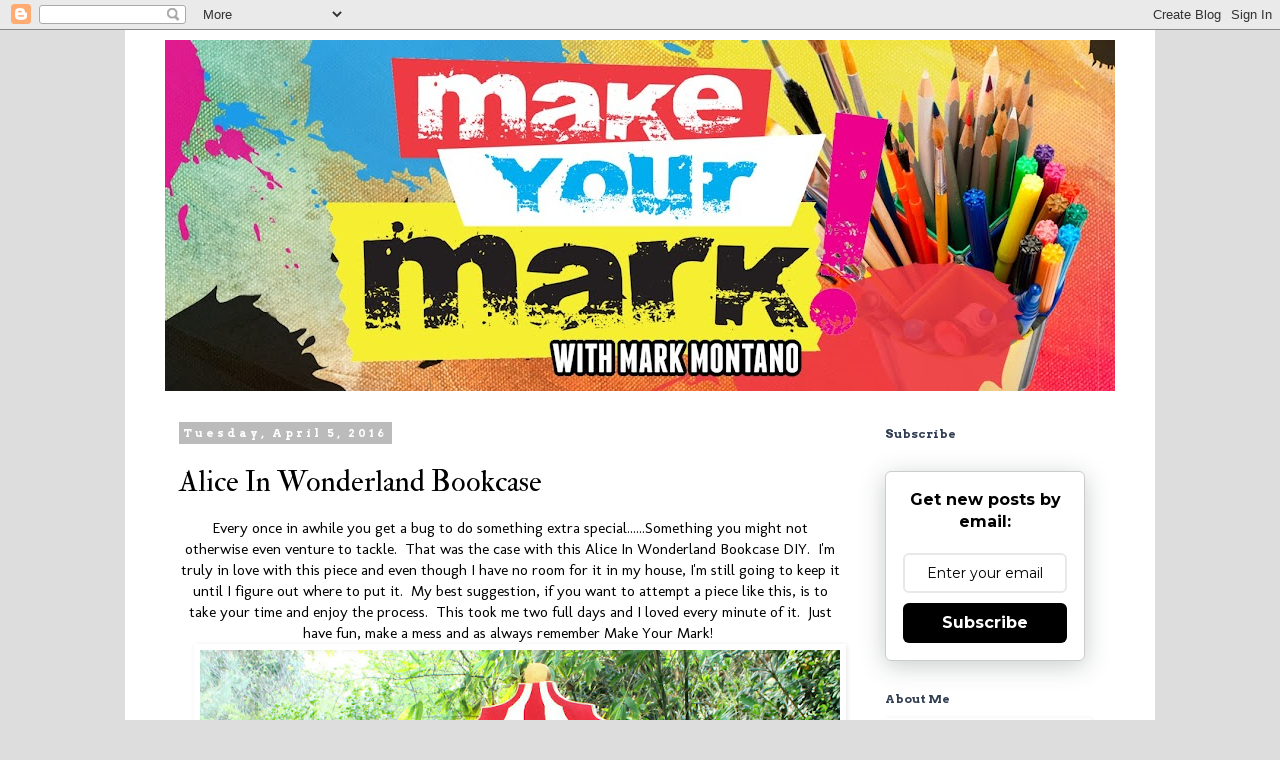

--- FILE ---
content_type: text/html; charset=UTF-8
request_url: http://www.markmontano.com/2016/04/alice-in-wonderland-bookcase.html?showComment=1459877963280
body_size: 23935
content:
<!DOCTYPE html>
<html class='v2' dir='ltr' lang='en'>
<head>
<link href='https://www.blogger.com/static/v1/widgets/335934321-css_bundle_v2.css' rel='stylesheet' type='text/css'/>
<meta content='width=1100' name='viewport'/>
<meta content='text/html; charset=UTF-8' http-equiv='Content-Type'/>
<meta content='blogger' name='generator'/>
<link href='http://www.markmontano.com/favicon.ico' rel='icon' type='image/x-icon'/>
<link href='http://www.markmontano.com/2016/04/alice-in-wonderland-bookcase.html' rel='canonical'/>
<link rel="alternate" type="application/atom+xml" title="Mark Montano - Atom" href="http://www.markmontano.com/feeds/posts/default" />
<link rel="alternate" type="application/rss+xml" title="Mark Montano - RSS" href="http://www.markmontano.com/feeds/posts/default?alt=rss" />
<link rel="service.post" type="application/atom+xml" title="Mark Montano - Atom" href="https://www.blogger.com/feeds/7256701150345340217/posts/default" />

<link rel="alternate" type="application/atom+xml" title="Mark Montano - Atom" href="http://www.markmontano.com/feeds/337091865464365072/comments/default" />
<!--Can't find substitution for tag [blog.ieCssRetrofitLinks]-->
<link href='https://blogger.googleusercontent.com/img/b/R29vZ2xl/AVvXsEjXp1zaGfKcc1bKGorG8u4tZbcojv0-8Lv96CEprLsuevUMtj0dOG2OmKe8Xvrq427iEfDAlkZ3d6ZRqaUOYmZ50Q_7I9_M8Zi-72CFKCs3Z2gNwcQ3_2YyRv9KwvJh5MAaggkDhEG6KTc/s640/Square3AliceBookcase.jpg' rel='image_src'/>
<meta content='http://www.markmontano.com/2016/04/alice-in-wonderland-bookcase.html' property='og:url'/>
<meta content='Alice In Wonderland Bookcase' property='og:title'/>
<meta content='   Every once in awhile you get a bug to do something extra special......Something you might not otherwise even venture to tackle.  That was...' property='og:description'/>
<meta content='https://blogger.googleusercontent.com/img/b/R29vZ2xl/AVvXsEjXp1zaGfKcc1bKGorG8u4tZbcojv0-8Lv96CEprLsuevUMtj0dOG2OmKe8Xvrq427iEfDAlkZ3d6ZRqaUOYmZ50Q_7I9_M8Zi-72CFKCs3Z2gNwcQ3_2YyRv9KwvJh5MAaggkDhEG6KTc/w1200-h630-p-k-no-nu/Square3AliceBookcase.jpg' property='og:image'/>
<title>Mark Montano: Alice In Wonderland Bookcase</title>
<style type='text/css'>@font-face{font-family:'Arvo';font-style:normal;font-weight:700;font-display:swap;src:url(//fonts.gstatic.com/s/arvo/v23/tDbM2oWUg0MKoZw1-LPK89D4hAA.woff2)format('woff2');unicode-range:U+0000-00FF,U+0131,U+0152-0153,U+02BB-02BC,U+02C6,U+02DA,U+02DC,U+0304,U+0308,U+0329,U+2000-206F,U+20AC,U+2122,U+2191,U+2193,U+2212,U+2215,U+FEFF,U+FFFD;}@font-face{font-family:'IM Fell Double Pica';font-style:normal;font-weight:400;font-display:swap;src:url(//fonts.gstatic.com/s/imfelldoublepica/v14/3XF2EqMq_94s9PeKF7Fg4gOKINyMtZ8rf0O_UZxD2pw.woff2)format('woff2');unicode-range:U+0000-00FF,U+0131,U+0152-0153,U+02BB-02BC,U+02C6,U+02DA,U+02DC,U+0304,U+0308,U+0329,U+2000-206F,U+20AC,U+2122,U+2191,U+2193,U+2212,U+2215,U+FEFF,U+FFFD;}@font-face{font-family:'Molengo';font-style:normal;font-weight:400;font-display:swap;src:url(//fonts.gstatic.com/s/molengo/v17/I_uuMpWeuBzZNBtQXb1akwKso5f4bA.woff2)format('woff2');unicode-range:U+0100-02BA,U+02BD-02C5,U+02C7-02CC,U+02CE-02D7,U+02DD-02FF,U+0304,U+0308,U+0329,U+1D00-1DBF,U+1E00-1E9F,U+1EF2-1EFF,U+2020,U+20A0-20AB,U+20AD-20C0,U+2113,U+2C60-2C7F,U+A720-A7FF;}@font-face{font-family:'Molengo';font-style:normal;font-weight:400;font-display:swap;src:url(//fonts.gstatic.com/s/molengo/v17/I_uuMpWeuBzZNBtQXbNakwKso5c.woff2)format('woff2');unicode-range:U+0000-00FF,U+0131,U+0152-0153,U+02BB-02BC,U+02C6,U+02DA,U+02DC,U+0304,U+0308,U+0329,U+2000-206F,U+20AC,U+2122,U+2191,U+2193,U+2212,U+2215,U+FEFF,U+FFFD;}</style>
<style id='page-skin-1' type='text/css'><!--
/*
-----------------------------------------------
Blogger Template Style
Name:     Simple
Designer: Blogger
URL:      www.blogger.com
----------------------------------------------- */
/* Content
----------------------------------------------- */
body {
font: normal normal 14px Molengo;
color: #000000;
background: #dddddd none repeat scroll top left;
padding: 0 0 0 0;
}
html body .region-inner {
min-width: 0;
max-width: 100%;
width: auto;
}
h2 {
font-size: 22px;
}
a:link {
text-decoration:none;
color: #0094ff;
}
a:visited {
text-decoration:none;
color: #0094ff;
}
a:hover {
text-decoration:underline;
color: #0094ff;
}
.body-fauxcolumn-outer .fauxcolumn-inner {
background: transparent none repeat scroll top left;
_background-image: none;
}
.body-fauxcolumn-outer .cap-top {
position: absolute;
z-index: 1;
height: 400px;
width: 100%;
}
.body-fauxcolumn-outer .cap-top .cap-left {
width: 100%;
background: transparent none repeat-x scroll top left;
_background-image: none;
}
.content-outer {
-moz-box-shadow: 0 0 0 rgba(0, 0, 0, .15);
-webkit-box-shadow: 0 0 0 rgba(0, 0, 0, .15);
-goog-ms-box-shadow: 0 0 0 #333333;
box-shadow: 0 0 0 rgba(0, 0, 0, .15);
margin-bottom: 1px;
}
.content-inner {
padding: 10px 40px;
}
.content-inner {
background-color: #ffffff;
}
/* Header
----------------------------------------------- */
.header-outer {
background: #ff32a9 none repeat-x scroll 0 -400px;
_background-image: none;
}
.Header h1 {
font: normal normal 40px 'Trebuchet MS',Trebuchet,Verdana,sans-serif;
color: #000000;
text-shadow: 0 0 0 rgba(0, 0, 0, .2);
}
.Header h1 a {
color: #000000;
}
.Header .description {
font-size: 18px;
color: #000000;
}
.header-inner .Header .titlewrapper {
padding: 22px 0;
}
.header-inner .Header .descriptionwrapper {
padding: 0 0;
}
/* Tabs
----------------------------------------------- */
.tabs-inner .section:first-child {
border-top: 0 solid #dddddd;
}
.tabs-inner .section:first-child ul {
margin-top: -1px;
border-top: 1px solid #dddddd;
border-left: 1px solid #dddddd;
border-right: 1px solid #dddddd;
}
.tabs-inner .widget ul {
background: #dddddd none repeat-x scroll 0 -800px;
_background-image: none;
border-bottom: 1px solid #dddddd;
margin-top: 0;
margin-left: -30px;
margin-right: -30px;
}
.tabs-inner .widget li a {
display: inline-block;
padding: .6em 1em;
font: normal normal 14px Molengo;
color: #000000;
border-left: 1px solid #ffffff;
border-right: 1px solid #dddddd;
}
.tabs-inner .widget li:first-child a {
border-left: none;
}
.tabs-inner .widget li.selected a, .tabs-inner .widget li a:hover {
color: #000000;
background-color: #eeeeee;
text-decoration: none;
}
/* Columns
----------------------------------------------- */
.main-outer {
border-top: 0 solid transparent;
}
.fauxcolumn-left-outer .fauxcolumn-inner {
border-right: 1px solid transparent;
}
.fauxcolumn-right-outer .fauxcolumn-inner {
border-left: 1px solid transparent;
}
/* Headings
----------------------------------------------- */
div.widget > h2,
div.widget h2.title {
margin: 0 0 1em 0;
font: normal bold 12px Arvo;
color: #313e52;
}
/* Widgets
----------------------------------------------- */
.widget .zippy {
color: #000000;
text-shadow: 2px 2px 1px rgba(0, 0, 0, .1);
}
.widget .popular-posts ul {
list-style: none;
}
/* Posts
----------------------------------------------- */
h2.date-header {
font: normal bold 11px Arvo;
}
.date-header span {
background-color: #bbbbbb;
color: #ffffff;
padding: 0.4em;
letter-spacing: 3px;
margin: inherit;
}
.main-inner {
padding-top: 35px;
padding-bottom: 65px;
}
.main-inner .column-center-inner {
padding: 0 0;
}
.main-inner .column-center-inner .section {
margin: 0 1em;
}
.post {
margin: 0 0 45px 0;
}
h3.post-title, .comments h4 {
font: normal normal 30px IM Fell Double Pica;
margin: .75em 0 0;
}
.post-body {
font-size: 110%;
line-height: 1.4;
position: relative;
}
.post-body img, .post-body .tr-caption-container, .Profile img, .Image img,
.BlogList .item-thumbnail img {
padding: 2px;
background: #ffffff;
border: 1px solid #ffffff;
-moz-box-shadow: 1px 1px 5px rgba(0, 0, 0, .1);
-webkit-box-shadow: 1px 1px 5px rgba(0, 0, 0, .1);
box-shadow: 1px 1px 5px rgba(0, 0, 0, .1);
}
.post-body img, .post-body .tr-caption-container {
padding: 5px;
}
.post-body .tr-caption-container {
color: #000000;
}
.post-body .tr-caption-container img {
padding: 0;
background: transparent;
border: none;
-moz-box-shadow: 0 0 0 rgba(0, 0, 0, .1);
-webkit-box-shadow: 0 0 0 rgba(0, 0, 0, .1);
box-shadow: 0 0 0 rgba(0, 0, 0, .1);
}
.post-header {
margin: 0 0 1.5em;
line-height: 1.6;
font-size: 90%;
}
.post-footer {
margin: 20px -2px 0;
padding: 5px 10px;
color: #000000;
background-color: #ffffff;
border-bottom: 1px solid #ffffff;
line-height: 1.6;
font-size: 90%;
}
#comments .comment-author {
padding-top: 1.5em;
border-top: 1px solid transparent;
background-position: 0 1.5em;
}
#comments .comment-author:first-child {
padding-top: 0;
border-top: none;
}
.avatar-image-container {
margin: .2em 0 0;
}
#comments .avatar-image-container img {
border: 1px solid #ffffff;
}
/* Comments
----------------------------------------------- */
.comments .comments-content .icon.blog-author {
background-repeat: no-repeat;
background-image: url([data-uri]);
}
.comments .comments-content .loadmore a {
border-top: 1px solid #000000;
border-bottom: 1px solid #000000;
}
.comments .comment-thread.inline-thread {
background-color: #ffffff;
}
.comments .continue {
border-top: 2px solid #000000;
}
/* Accents
---------------------------------------------- */
.section-columns td.columns-cell {
border-left: 1px solid transparent;
}
.blog-pager {
background: transparent url(//www.blogblog.com/1kt/simple/paging_dot.png) repeat-x scroll top center;
}
.blog-pager-older-link, .home-link,
.blog-pager-newer-link {
background-color: #ffffff;
padding: 5px;
}
.footer-outer {
border-top: 1px dashed #bbbbbb;
}
/* Mobile
----------------------------------------------- */
body.mobile  {
background-size: auto;
}
.mobile .body-fauxcolumn-outer {
background: transparent none repeat scroll top left;
}
.mobile .body-fauxcolumn-outer .cap-top {
background-size: 100% auto;
}
.mobile .content-outer {
-webkit-box-shadow: 0 0 3px rgba(0, 0, 0, .15);
box-shadow: 0 0 3px rgba(0, 0, 0, .15);
}
.mobile .tabs-inner .widget ul {
margin-left: 0;
margin-right: 0;
}
.mobile .post {
margin: 0;
}
.mobile .main-inner .column-center-inner .section {
margin: 0;
}
.mobile .date-header span {
padding: 0.1em 10px;
margin: 0 -10px;
}
.mobile h3.post-title {
margin: 0;
}
.mobile .blog-pager {
background: transparent none no-repeat scroll top center;
}
.mobile .footer-outer {
border-top: none;
}
.mobile .main-inner, .mobile .footer-inner {
background-color: #ffffff;
}
.mobile-index-contents {
color: #000000;
}
.mobile-link-button {
background-color: #0094ff;
}
.mobile-link-button a:link, .mobile-link-button a:visited {
color: #ffffff;
}
.mobile .tabs-inner .section:first-child {
border-top: none;
}
.mobile .tabs-inner .PageList .widget-content {
background-color: #eeeeee;
color: #000000;
border-top: 1px solid #dddddd;
border-bottom: 1px solid #dddddd;
}
.mobile .tabs-inner .PageList .widget-content .pagelist-arrow {
border-left: 1px solid #dddddd;
}

--></style>
<style id='template-skin-1' type='text/css'><!--
body {
min-width: 1030px;
}
.content-outer, .content-fauxcolumn-outer, .region-inner {
min-width: 1030px;
max-width: 1030px;
_width: 1030px;
}
.main-inner .columns {
padding-left: 0;
padding-right: 260px;
}
.main-inner .fauxcolumn-center-outer {
left: 0;
right: 260px;
/* IE6 does not respect left and right together */
_width: expression(this.parentNode.offsetWidth -
parseInt("0") -
parseInt("260px") + 'px');
}
.main-inner .fauxcolumn-left-outer {
width: 0;
}
.main-inner .fauxcolumn-right-outer {
width: 260px;
}
.main-inner .column-left-outer {
width: 0;
right: 100%;
margin-left: -0;
}
.main-inner .column-right-outer {
width: 260px;
margin-right: -260px;
}
#layout {
min-width: 0;
}
#layout .content-outer {
min-width: 0;
width: 800px;
}
#layout .region-inner {
min-width: 0;
width: auto;
}
body#layout div.add_widget {
padding: 8px;
}
body#layout div.add_widget a {
margin-left: 32px;
}
--></style>
<link href='https://www.blogger.com/dyn-css/authorization.css?targetBlogID=7256701150345340217&amp;zx=916676dc-d7ba-477c-a179-60a9fc9bc2a2' media='none' onload='if(media!=&#39;all&#39;)media=&#39;all&#39;' rel='stylesheet'/><noscript><link href='https://www.blogger.com/dyn-css/authorization.css?targetBlogID=7256701150345340217&amp;zx=916676dc-d7ba-477c-a179-60a9fc9bc2a2' rel='stylesheet'/></noscript>
<meta name='google-adsense-platform-account' content='ca-host-pub-1556223355139109'/>
<meta name='google-adsense-platform-domain' content='blogspot.com'/>

</head>
<body class='loading variant-simplysimple'>
<div class='navbar section' id='navbar' name='Navbar'><div class='widget Navbar' data-version='1' id='Navbar1'><script type="text/javascript">
    function setAttributeOnload(object, attribute, val) {
      if(window.addEventListener) {
        window.addEventListener('load',
          function(){ object[attribute] = val; }, false);
      } else {
        window.attachEvent('onload', function(){ object[attribute] = val; });
      }
    }
  </script>
<div id="navbar-iframe-container"></div>
<script type="text/javascript" src="https://apis.google.com/js/platform.js"></script>
<script type="text/javascript">
      gapi.load("gapi.iframes:gapi.iframes.style.bubble", function() {
        if (gapi.iframes && gapi.iframes.getContext) {
          gapi.iframes.getContext().openChild({
              url: 'https://www.blogger.com/navbar/7256701150345340217?po\x3d337091865464365072\x26origin\x3dhttp://www.markmontano.com',
              where: document.getElementById("navbar-iframe-container"),
              id: "navbar-iframe"
          });
        }
      });
    </script><script type="text/javascript">
(function() {
var script = document.createElement('script');
script.type = 'text/javascript';
script.src = '//pagead2.googlesyndication.com/pagead/js/google_top_exp.js';
var head = document.getElementsByTagName('head')[0];
if (head) {
head.appendChild(script);
}})();
</script>
</div></div>
<div class='body-fauxcolumns'>
<div class='fauxcolumn-outer body-fauxcolumn-outer'>
<div class='cap-top'>
<div class='cap-left'></div>
<div class='cap-right'></div>
</div>
<div class='fauxborder-left'>
<div class='fauxborder-right'></div>
<div class='fauxcolumn-inner'>
</div>
</div>
<div class='cap-bottom'>
<div class='cap-left'></div>
<div class='cap-right'></div>
</div>
</div>
</div>
<div class='content'>
<div class='content-fauxcolumns'>
<div class='fauxcolumn-outer content-fauxcolumn-outer'>
<div class='cap-top'>
<div class='cap-left'></div>
<div class='cap-right'></div>
</div>
<div class='fauxborder-left'>
<div class='fauxborder-right'></div>
<div class='fauxcolumn-inner'>
</div>
</div>
<div class='cap-bottom'>
<div class='cap-left'></div>
<div class='cap-right'></div>
</div>
</div>
</div>
<div class='content-outer'>
<div class='content-cap-top cap-top'>
<div class='cap-left'></div>
<div class='cap-right'></div>
</div>
<div class='fauxborder-left content-fauxborder-left'>
<div class='fauxborder-right content-fauxborder-right'></div>
<div class='content-inner'>
<header>
<div class='header-outer'>
<div class='header-cap-top cap-top'>
<div class='cap-left'></div>
<div class='cap-right'></div>
</div>
<div class='fauxborder-left header-fauxborder-left'>
<div class='fauxborder-right header-fauxborder-right'></div>
<div class='region-inner header-inner'>
<div class='header section' id='header' name='Header'><div class='widget Header' data-version='1' id='Header1'>
<div id='header-inner'>
<a href='http://www.markmontano.com/' style='display: block'>
<img alt='Mark Montano' height='351px; ' id='Header1_headerimg' src='https://blogger.googleusercontent.com/img/b/R29vZ2xl/AVvXsEhtz6u4VhUxLGfAsIR0_G4jMpKuRT5pWOv0fF4SjReGPE5QHv0ipyz3lA5mWMqu8qLsdd_4Sy96YNKTdq7GRzq1qsmji87OIjw1mAKJ22B0X2WM4aP4MpR7pI7l3QrqS5Ax_H_ZOVGhVsg/s950/Mark+YouTube+Background+BLOG+2+More+splatters.jpg' style='display: block' width='950px; '/>
</a>
</div>
</div></div>
</div>
</div>
<div class='header-cap-bottom cap-bottom'>
<div class='cap-left'></div>
<div class='cap-right'></div>
</div>
</div>
</header>
<div class='tabs-outer'>
<div class='tabs-cap-top cap-top'>
<div class='cap-left'></div>
<div class='cap-right'></div>
</div>
<div class='fauxborder-left tabs-fauxborder-left'>
<div class='fauxborder-right tabs-fauxborder-right'></div>
<div class='region-inner tabs-inner'>
<div class='tabs no-items section' id='crosscol' name='Cross-Column'></div>
<div class='tabs no-items section' id='crosscol-overflow' name='Cross-Column 2'></div>
</div>
</div>
<div class='tabs-cap-bottom cap-bottom'>
<div class='cap-left'></div>
<div class='cap-right'></div>
</div>
</div>
<div class='main-outer'>
<div class='main-cap-top cap-top'>
<div class='cap-left'></div>
<div class='cap-right'></div>
</div>
<div class='fauxborder-left main-fauxborder-left'>
<div class='fauxborder-right main-fauxborder-right'></div>
<div class='region-inner main-inner'>
<div class='columns fauxcolumns'>
<div class='fauxcolumn-outer fauxcolumn-center-outer'>
<div class='cap-top'>
<div class='cap-left'></div>
<div class='cap-right'></div>
</div>
<div class='fauxborder-left'>
<div class='fauxborder-right'></div>
<div class='fauxcolumn-inner'>
</div>
</div>
<div class='cap-bottom'>
<div class='cap-left'></div>
<div class='cap-right'></div>
</div>
</div>
<div class='fauxcolumn-outer fauxcolumn-left-outer'>
<div class='cap-top'>
<div class='cap-left'></div>
<div class='cap-right'></div>
</div>
<div class='fauxborder-left'>
<div class='fauxborder-right'></div>
<div class='fauxcolumn-inner'>
</div>
</div>
<div class='cap-bottom'>
<div class='cap-left'></div>
<div class='cap-right'></div>
</div>
</div>
<div class='fauxcolumn-outer fauxcolumn-right-outer'>
<div class='cap-top'>
<div class='cap-left'></div>
<div class='cap-right'></div>
</div>
<div class='fauxborder-left'>
<div class='fauxborder-right'></div>
<div class='fauxcolumn-inner'>
</div>
</div>
<div class='cap-bottom'>
<div class='cap-left'></div>
<div class='cap-right'></div>
</div>
</div>
<!-- corrects IE6 width calculation -->
<div class='columns-inner'>
<div class='column-center-outer'>
<div class='column-center-inner'>
<div class='main section' id='main' name='Main'><div class='widget Blog' data-version='1' id='Blog1'>
<div class='blog-posts hfeed'>

          <div class="date-outer">
        
<h2 class='date-header'><span>Tuesday, April 5, 2016</span></h2>

          <div class="date-posts">
        
<div class='post-outer'>
<div class='post hentry uncustomized-post-template' itemprop='blogPost' itemscope='itemscope' itemtype='http://schema.org/BlogPosting'>
<meta content='https://blogger.googleusercontent.com/img/b/R29vZ2xl/AVvXsEjXp1zaGfKcc1bKGorG8u4tZbcojv0-8Lv96CEprLsuevUMtj0dOG2OmKe8Xvrq427iEfDAlkZ3d6ZRqaUOYmZ50Q_7I9_M8Zi-72CFKCs3Z2gNwcQ3_2YyRv9KwvJh5MAaggkDhEG6KTc/s640/Square3AliceBookcase.jpg' itemprop='image_url'/>
<meta content='7256701150345340217' itemprop='blogId'/>
<meta content='337091865464365072' itemprop='postId'/>
<a name='337091865464365072'></a>
<h3 class='post-title entry-title' itemprop='name'>
Alice In Wonderland Bookcase
</h3>
<div class='post-header'>
<div class='post-header-line-1'></div>
</div>
<div class='post-body entry-content' id='post-body-337091865464365072' itemprop='description articleBody'>
<div class="separator" style="clear: both; text-align: center;">
</div>
<div class="separator" style="clear: both; text-align: center;">
Every once in awhile you get a bug to do something extra special......Something you might not otherwise even venture to tackle. &nbsp;That was the case with this Alice In Wonderland Bookcase DIY. &nbsp;I'm truly in love with this piece and even though I have no room for it in my house, I'm still going to keep it until I figure out where to put it. &nbsp;My best suggestion, if you want to attempt a piece like this, is to take your time and enjoy the process. &nbsp;This took me two full days and I loved every minute of it. &nbsp;Just have fun, make a mess and as always remember Make Your Mark!&nbsp;</div>
<div class="separator" style="clear: both; text-align: center;">
<a href="https://blogger.googleusercontent.com/img/b/R29vZ2xl/AVvXsEjXp1zaGfKcc1bKGorG8u4tZbcojv0-8Lv96CEprLsuevUMtj0dOG2OmKe8Xvrq427iEfDAlkZ3d6ZRqaUOYmZ50Q_7I9_M8Zi-72CFKCs3Z2gNwcQ3_2YyRv9KwvJh5MAaggkDhEG6KTc/s1600/Square3AliceBookcase.jpg" imageanchor="1" style="margin-left: 1em; margin-right: 1em;"><img border="0" height="640" src="https://blogger.googleusercontent.com/img/b/R29vZ2xl/AVvXsEjXp1zaGfKcc1bKGorG8u4tZbcojv0-8Lv96CEprLsuevUMtj0dOG2OmKe8Xvrq427iEfDAlkZ3d6ZRqaUOYmZ50Q_7I9_M8Zi-72CFKCs3Z2gNwcQ3_2YyRv9KwvJh5MAaggkDhEG6KTc/s640/Square3AliceBookcase.jpg" width="640" /></a></div>
<div class="separator" style="clear: both; text-align: center;">
<br /></div>
<a href="https://blogger.googleusercontent.com/img/b/R29vZ2xl/AVvXsEhBHwIXXtCt__cx96_TJe4x6DgEvtRYa2EWJcrt97vbOvM4CWeiIx_EL11VlpToiYJVsiYJtIHvTWz-zUiT0_ey9Ye6pWk7F8muVM0PVEWa7QOmsDBegntCaJ_BYap0QObS_Z9tVIBCr90/s1600/Beauty3AliceBookcase.jpg" imageanchor="1" style="margin-left: 1em; margin-right: 1em;"><img border="0" height="358" src="https://blogger.googleusercontent.com/img/b/R29vZ2xl/AVvXsEhBHwIXXtCt__cx96_TJe4x6DgEvtRYa2EWJcrt97vbOvM4CWeiIx_EL11VlpToiYJVsiYJtIHvTWz-zUiT0_ey9Ye6pWk7F8muVM0PVEWa7QOmsDBegntCaJ_BYap0QObS_Z9tVIBCr90/s640/Beauty3AliceBookcase.jpg" width="640" /></a><br />
<div class="separator" style="clear: both; text-align: center;">
Photographed in my back yard</div>
<div class="separator" style="clear: both; text-align: center;">
<iframe allowfullscreen="" class="YOUTUBE-iframe-video" data-thumbnail-src="https://i.ytimg.com/s_vi/MVVlhkaqxZg/default.jpg?sqp=CPD6-7cF&amp;rs=AOn4CLB4xpMA56CceeEASi2YT0DyousClg" frameborder="0" height="266" src="https://www.youtube.com/embed/MVVlhkaqxZg?feature=player_embedded" width="320"></iframe></div>
<div class="separator" style="clear: both; text-align: center;">
See how it's made here!</div>
<div class="separator" style="clear: both; text-align: center;">
<a href="https://blogger.googleusercontent.com/img/b/R29vZ2xl/AVvXsEjp_bUQ4LQQFHBQICHpcdRraDiaxWY_ALT1IGHVCzRvA2hhCPsNJAmT0AWXdFuUEeaZW5ENkBU_YySc3rlUvqdnbfg6fzqCubdSGyIdLlXQLTFUjX8ScvV7JAkJdqYOYYZJeaowXfNa39o/s1600/CollageNeeds2.jpg" imageanchor="1" style="margin-left: 1em; margin-right: 1em;"><img border="0" src="https://blogger.googleusercontent.com/img/b/R29vZ2xl/AVvXsEjp_bUQ4LQQFHBQICHpcdRraDiaxWY_ALT1IGHVCzRvA2hhCPsNJAmT0AWXdFuUEeaZW5ENkBU_YySc3rlUvqdnbfg6fzqCubdSGyIdLlXQLTFUjX8ScvV7JAkJdqYOYYZJeaowXfNa39o/s1600/CollageNeeds2.jpg" /></a></div>
<div class="separator" style="clear: both; text-align: center;">
</div>
<div class="separator" style="clear: both; text-align: center;">
Stuff You'll Need</div>
<div class="separator" style="clear: both; text-align: center;">
Bookcase in need of a makeover</div>
<div class="separator" style="clear: both; text-align: center;">
1" x 12" pine planks to repair the shelf and make a pediment</div>
<div class="separator" style="clear: both; text-align: center;">
Masking tape</div>
<div class="separator" style="clear: both; text-align: center;">
Paintbrush</div>
<div class="separator" style="clear: both; text-align: center;">
<a href="http://www.amazon.com/s/ref=nb_sb_noss_1?url=search-alias%3Daps&amp;field-keywords=americana+decor+chalky+finish" target="_blank">Americana Decor Chalky Finish</a> in your color scheme</div>
<div class="separator" style="clear: both; text-align: center;">
*I used Everlasting, Romance, Innocence, Treasure &amp; Carbon</div>
<div class="separator" style="clear: both; text-align: center;">
Drill</div>
<div class="separator" style="clear: both; text-align: center;">
Four 1" x 1" x 5" legs</div>
<div class="separator" style="clear: both; text-align: center;">
8 "L" brackets</div>
<div class="separator" style="clear: both; text-align: center;">
<a href="http://www.amazon.com/DecoArt-16-Ounce-Decoupage-Matte-Finish/dp/B004VD3JZ0/ref=sr_1_1?ie=UTF8&amp;qid=1459555773&amp;sr=8-1&amp;keywords=americana+decoupage+matte" target="_blank">1" screws</a></div>
<div class="separator" style="clear: both; text-align: center;">
<a href="http://www.amazon.com/DecoArt-16-Ounce-Decoupage-Matte-Finish/dp/B004VD3JZ0/ref=sr_1_1?ie=UTF8&amp;qid=1459555773&amp;sr=8-1&amp;keywords=americana+decoupage+matte" target="_blank">Matte Americana Decoupage</a></div>
<div class="separator" style="clear: both; text-align: center;">
<a href="http://www.amazon.com/s/ref=nb_sb_noss_1?url=search-alias%3Daps&amp;field-keywords=americana+decor+creme+wax&amp;rh=i%3Aaps%2Ck%3Aamericana+decor+creme+wax" target="_blank">Americana Decor Clear Crème Wax</a></div>
<div class="separator" style="clear: both; text-align: center;">
<a href="http://www.amazon.com/Americana-Decor-Creme-8-Ounce-Golden/dp/B00HQME0WY/ref=sr_1_5?ie=UTF8&amp;qid=1459886238&amp;sr=8-5&amp;keywords=americana+decor+creme+wax" target="_blank">Americana Decor Golden Brown Crème Wax</a></div>
<div class="separator" style="clear: both; text-align: center;">
Butterfly and foliage printouts</div>
<div class="separator" style="clear: both; text-align: center;">
<a href="http://www.amazon.com/Krylon-Leafing-Gold-Paint-ANK9901/dp/B003ZTNENS/ref=pd_sim_60_6?ie=UTF8&amp;dpID=31rhQ-TLb6L&amp;dpSrc=sims&amp;preST=_AC_UL160_SR160%2C160_&amp;refRID=119XER6C7D4DZ6Y504SX" target="_blank">Metallic Gold Paint Pen</a></div>
<div class="separator" style="clear: both; text-align: center;">
Optional: Jigsaw, Wood glue, Sander, Metallic Gold Paint</div>
<div class="separator" style="clear: both; text-align: center;">
<a href="https://blogger.googleusercontent.com/img/b/R29vZ2xl/AVvXsEhtAj453y8bwrpZtT61qcJhZXFN8g9EqHmNsr0TLp46wGaLFcEwVTIm_ToApu54JDAMn2U31ObR0yNeDLfoELFDFNdj2KvZSLmdOCcQXFVhEFu04WfVR1Lyel0HRXLWW4vdxiLWq0zlhu4/s1600/Collage1Howto.jpg" imageanchor="1" style="margin-left: 1em; margin-right: 1em;"><img border="0" src="https://blogger.googleusercontent.com/img/b/R29vZ2xl/AVvXsEhtAj453y8bwrpZtT61qcJhZXFN8g9EqHmNsr0TLp46wGaLFcEwVTIm_ToApu54JDAMn2U31ObR0yNeDLfoELFDFNdj2KvZSLmdOCcQXFVhEFu04WfVR1Lyel0HRXLWW4vdxiLWq0zlhu4/s1600/Collage1Howto.jpg" /></a></div>
<div style="text-align: center;">
1. &nbsp;Attach 1" x 12" pine board to the base of the&nbsp;bookcase&nbsp;if you need to&nbsp;</div>
<div style="text-align: center;">
*my shelf did not have a base</div>
<div style="text-align: center;">
2. Attach the four 1" x 1" x 5" legs to the base using "L" brackets and 1" screws</div>
<div style="text-align: center;">
3. &nbsp;The repaired&nbsp;bookcase&nbsp;ready for paint</div>
<div style="text-align: center;">
4. Paint the inside and sides of the&nbsp;bookcase&nbsp;in Everlasting (white)</div>
<div style="text-align: center;">
5. &nbsp;Paint the very top of the bookcase and the base of the shelf in Treasure</div>
<div style="text-align: center;">
*refer to the beauty shots if you need to see exactly where I painted</div>
<div style="text-align: center;">
6. Paint the face of each shelf in Romance red</div>
<div style="text-align: center;">
7. &nbsp;Paint the base of each shelf in Innocence pink</div>
<div style="text-align: center;">
8. &amp; 9. Measure and draw stripes on each side of the bookcase&nbsp;</div>
<div style="text-align: center;">
10. &amp; 11. &nbsp;Tape and loosely paint the stripes in Carbon</div>
<div style="text-align: center;">
*no need to be perfect, we want this to look aged</div>
<div style="text-align: center;">
12. &nbsp;Paint the legs black</div>
<div class="separator" style="clear: both; text-align: center;">
<a href="https://blogger.googleusercontent.com/img/b/R29vZ2xl/AVvXsEhbzIHKYU4OqsXYXMqkPfaIls8WX5v767F2fraELFGPDENeShSQfqrJPO2lf2axECrSSQWHE6amgW67sTGoDS5034jLlQWDqsGUrGD_SbdxMIRA6rq8kyz9VZqlk8vgl-HU9tYIdNglSns/s1600/Collage2Howto.jpg" imageanchor="1" style="margin-left: 1em; margin-right: 1em;"><img border="0" src="https://blogger.googleusercontent.com/img/b/R29vZ2xl/AVvXsEhbzIHKYU4OqsXYXMqkPfaIls8WX5v767F2fraELFGPDENeShSQfqrJPO2lf2axECrSSQWHE6amgW67sTGoDS5034jLlQWDqsGUrGD_SbdxMIRA6rq8kyz9VZqlk8vgl-HU9tYIdNglSns/s1600/Collage2Howto.jpg" /></a></div>
<div style="text-align: center;">
13. &amp; 14. &nbsp;If you have extra details on your bookcase, tape and paint Everlasting and Carbon stripes along the front</div>
<div style="text-align: center;">
*I realize not all bookcases have this detail, but there might be a spot that you can incorporate this on yours</div>
<div style="text-align: center;">
15. Measure, tape and paint Romance red strips on the back of the cabinet from top to bottom</div>
<div style="text-align: center;">
16. 17. &amp; 18. &nbsp;Trace, cut and sand a pediment from a piece of 1" x 12" pine wood</div>
<div style="text-align: center;">
<a href="http://markmontanoblogs.blogspot.com/p/images-and-patterns-for-alice-in.html" target="_blank">HERE </a>is a pattern for the pediment that I used</div>
<div style="text-align: center;">
19. &amp; 20. Paint Romance and Everlasting stripes on the pediment</div>
<div style="text-align: center;">
21. Paint the ball on top of the pediment in metallic gold or black</div>
<div style="text-align: center;">
22. &nbsp;With wood glue, attach the pediment to the top center of the bookcase&nbsp;</div>
<div style="text-align: center;">
23. Paint the entire bookcase in Americana Decor Clear Crème Wax and let dry</div>
<div style="text-align: center;">
24. &nbsp;Paint sections in the Americana Decor Golden Brown Crème Wax and wipe as you go to create an antique, aged look</div>
<div class="separator" style="clear: both; text-align: center;">
<a href="https://blogger.googleusercontent.com/img/b/R29vZ2xl/AVvXsEhKATmXpmtXk_dBg0-xbw7R7zBreDTD4uy9PhT1Q6gZ7rq3591jubS5g573VXCZ-vul1yTHlAIRFKJQyoRjb36YsUrs9V3vU2vp71Zuh61q7RJ7wErpGY7yJgMbAa1v_3tT8r_BsmnXnNk/s1600/Collage3Howto.jpg" imageanchor="1" style="margin-left: 1em; margin-right: 1em;"><img border="0" src="https://blogger.googleusercontent.com/img/b/R29vZ2xl/AVvXsEhKATmXpmtXk_dBg0-xbw7R7zBreDTD4uy9PhT1Q6gZ7rq3591jubS5g573VXCZ-vul1yTHlAIRFKJQyoRjb36YsUrs9V3vU2vp71Zuh61q7RJ7wErpGY7yJgMbAa1v_3tT8r_BsmnXnNk/s1600/Collage3Howto.jpg" /></a></div>
<div class="separator" style="clear: both; text-align: center;">
25. 26. &amp; 27. &nbsp;Print, cut and mist butterflies and foliage images to decoupage on the inside of the sides of the shelf</div>
<div class="separator" style="clear: both; text-align: center;">
*Get the images <a href="http://markmontanoblogs.blogspot.com/p/images-and-patterns-for-alice-in.html" target="_blank">HERE</a></div>
<div class="separator" style="clear: both; text-align: center;">
28. Decoupage the images in place using Americana Decoupage Matte</div>
<div class="separator" style="clear: both; text-align: center;">
29. &amp; 30. &nbsp;Edge the pediment and the top of the bookcase with a metallic gold paint pen</div>
<div class="separator" style="clear: both; text-align: center;">
<a href="https://blogger.googleusercontent.com/img/b/R29vZ2xl/AVvXsEhN6LjOyY7Z0a_UcArJ4RX4mFLFWXbMACgU89CYFkGJCaZLIcYO_rpvmaTaKgNfRd1guU2yQEecDidgWKvEjVpUGbGzp6SXKMxEhFY1GAoznSy7Smp2t_Z9sDl9galGe9ZzxWjnNRvhC5Y/s1600/Square1AliceBookcase.jpg" imageanchor="1" style="margin-left: 1em; margin-right: 1em;"><img border="0" height="640" src="https://blogger.googleusercontent.com/img/b/R29vZ2xl/AVvXsEhN6LjOyY7Z0a_UcArJ4RX4mFLFWXbMACgU89CYFkGJCaZLIcYO_rpvmaTaKgNfRd1guU2yQEecDidgWKvEjVpUGbGzp6SXKMxEhFY1GAoznSy7Smp2t_Z9sDl9galGe9ZzxWjnNRvhC5Y/s640/Square1AliceBookcase.jpg" width="640" /></a></div>
<div class="separator" style="clear: both; text-align: center;">
<br /></div>
<div class="separator" style="clear: both; text-align: center;">
<a href="https://blogger.googleusercontent.com/img/b/R29vZ2xl/AVvXsEjNOb36UM7EMGu_NBz1b4LVkPyqf3dLj94oKFDpkRRorUJdo73RzFCuGsUR9viaRbPbOReaXH-_Xo9hnw6_HIMvCylBoib5McdG-g804j4AScleZkDfLZZVIqLU-1mjIdw9jZcKkFOoRss/s1600/Beauty2AliceBookcase.jpg" imageanchor="1" style="margin-left: 1em; margin-right: 1em;"><img border="0" height="358" src="https://blogger.googleusercontent.com/img/b/R29vZ2xl/AVvXsEjNOb36UM7EMGu_NBz1b4LVkPyqf3dLj94oKFDpkRRorUJdo73RzFCuGsUR9viaRbPbOReaXH-_Xo9hnw6_HIMvCylBoib5McdG-g804j4AScleZkDfLZZVIqLU-1mjIdw9jZcKkFOoRss/s640/Beauty2AliceBookcase.jpg" width="640" /></a></div>
<div class="separator" style="clear: both; text-align: center;">
I don't want to put anything in it!</div>
<div class="separator" style="clear: both; text-align: center;">
<br /></div>
<div style="text-align: center;">
<br /></div>
<div style='clear: both;'></div>
</div>
<div class='post-footer'>
<div class='post-footer-line post-footer-line-1'>
<span class='post-author vcard'>
Posted by
<span class='fn' itemprop='author' itemscope='itemscope' itemtype='http://schema.org/Person'>
<meta content='https://www.blogger.com/profile/00034920443322450575' itemprop='url'/>
<a class='g-profile' href='https://www.blogger.com/profile/00034920443322450575' rel='author' title='author profile'>
<span itemprop='name'>Mark Montano</span>
</a>
</span>
</span>
<span class='post-timestamp'>
at
<meta content='http://www.markmontano.com/2016/04/alice-in-wonderland-bookcase.html' itemprop='url'/>
<a class='timestamp-link' href='http://www.markmontano.com/2016/04/alice-in-wonderland-bookcase.html' rel='bookmark' title='permanent link'><abbr class='published' itemprop='datePublished' title='2016-04-05T07:00:00-07:00'>7:00&#8239;AM</abbr></a>
</span>
<span class='post-comment-link'>
</span>
<span class='post-icons'>
<span class='item-control blog-admin pid-1086250265'>
<a href='https://www.blogger.com/post-edit.g?blogID=7256701150345340217&postID=337091865464365072&from=pencil' title='Edit Post'>
<img alt='' class='icon-action' height='18' src='https://resources.blogblog.com/img/icon18_edit_allbkg.gif' width='18'/>
</a>
</span>
</span>
<div class='post-share-buttons goog-inline-block'>
<a class='goog-inline-block share-button sb-email' href='https://www.blogger.com/share-post.g?blogID=7256701150345340217&postID=337091865464365072&target=email' target='_blank' title='Email This'><span class='share-button-link-text'>Email This</span></a><a class='goog-inline-block share-button sb-blog' href='https://www.blogger.com/share-post.g?blogID=7256701150345340217&postID=337091865464365072&target=blog' onclick='window.open(this.href, "_blank", "height=270,width=475"); return false;' target='_blank' title='BlogThis!'><span class='share-button-link-text'>BlogThis!</span></a><a class='goog-inline-block share-button sb-twitter' href='https://www.blogger.com/share-post.g?blogID=7256701150345340217&postID=337091865464365072&target=twitter' target='_blank' title='Share to X'><span class='share-button-link-text'>Share to X</span></a><a class='goog-inline-block share-button sb-facebook' href='https://www.blogger.com/share-post.g?blogID=7256701150345340217&postID=337091865464365072&target=facebook' onclick='window.open(this.href, "_blank", "height=430,width=640"); return false;' target='_blank' title='Share to Facebook'><span class='share-button-link-text'>Share to Facebook</span></a><a class='goog-inline-block share-button sb-pinterest' href='https://www.blogger.com/share-post.g?blogID=7256701150345340217&postID=337091865464365072&target=pinterest' target='_blank' title='Share to Pinterest'><span class='share-button-link-text'>Share to Pinterest</span></a>
</div>
</div>
<div class='post-footer-line post-footer-line-2'>
<span class='post-labels'>
Labels:
<a href='http://www.markmontano.com/search/label/Alice%20In%20Wonderland' rel='tag'>Alice In Wonderland</a>,
<a href='http://www.markmontano.com/search/label/Americana%20Decor%20Chalky%20Finish%20Paint' rel='tag'>Americana Decor Chalky Finish Paint</a>,
<a href='http://www.markmontano.com/search/label/Bookcase%20DIY' rel='tag'>Bookcase DIY</a>,
<a href='http://www.markmontano.com/search/label/Bookcase%20Makeover' rel='tag'>Bookcase Makeover</a>,
<a href='http://www.markmontano.com/search/label/DecoArt' rel='tag'>DecoArt</a>,
<a href='http://www.markmontano.com/search/label/Make%20Your%20Mark' rel='tag'>Make Your Mark</a>,
<a href='http://www.markmontano.com/search/label/Mark%20Montano' rel='tag'>Mark Montano</a>,
<a href='http://www.markmontano.com/search/label/Shelf%20DIY' rel='tag'>Shelf DIY</a>,
<a href='http://www.markmontano.com/search/label/Shelf%20Makeover' rel='tag'>Shelf Makeover</a>,
<a href='http://www.markmontano.com/search/label/The%20Big%20Ass%20Book%20of%20Home%20Decor' rel='tag'>The Big Ass Book of Home Decor</a>
</span>
</div>
<div class='post-footer-line post-footer-line-3'>
<span class='post-location'>
</span>
</div>
</div>
</div>
<div class='comments' id='comments'>
<a name='comments'></a>
<h4>8 comments:</h4>
<div class='comments-content'>
<script async='async' src='' type='text/javascript'></script>
<script type='text/javascript'>
    (function() {
      var items = null;
      var msgs = null;
      var config = {};

// <![CDATA[
      var cursor = null;
      if (items && items.length > 0) {
        cursor = parseInt(items[items.length - 1].timestamp) + 1;
      }

      var bodyFromEntry = function(entry) {
        var text = (entry &&
                    ((entry.content && entry.content.$t) ||
                     (entry.summary && entry.summary.$t))) ||
            '';
        if (entry && entry.gd$extendedProperty) {
          for (var k in entry.gd$extendedProperty) {
            if (entry.gd$extendedProperty[k].name == 'blogger.contentRemoved') {
              return '<span class="deleted-comment">' + text + '</span>';
            }
          }
        }
        return text;
      }

      var parse = function(data) {
        cursor = null;
        var comments = [];
        if (data && data.feed && data.feed.entry) {
          for (var i = 0, entry; entry = data.feed.entry[i]; i++) {
            var comment = {};
            // comment ID, parsed out of the original id format
            var id = /blog-(\d+).post-(\d+)/.exec(entry.id.$t);
            comment.id = id ? id[2] : null;
            comment.body = bodyFromEntry(entry);
            comment.timestamp = Date.parse(entry.published.$t) + '';
            if (entry.author && entry.author.constructor === Array) {
              var auth = entry.author[0];
              if (auth) {
                comment.author = {
                  name: (auth.name ? auth.name.$t : undefined),
                  profileUrl: (auth.uri ? auth.uri.$t : undefined),
                  avatarUrl: (auth.gd$image ? auth.gd$image.src : undefined)
                };
              }
            }
            if (entry.link) {
              if (entry.link[2]) {
                comment.link = comment.permalink = entry.link[2].href;
              }
              if (entry.link[3]) {
                var pid = /.*comments\/default\/(\d+)\?.*/.exec(entry.link[3].href);
                if (pid && pid[1]) {
                  comment.parentId = pid[1];
                }
              }
            }
            comment.deleteclass = 'item-control blog-admin';
            if (entry.gd$extendedProperty) {
              for (var k in entry.gd$extendedProperty) {
                if (entry.gd$extendedProperty[k].name == 'blogger.itemClass') {
                  comment.deleteclass += ' ' + entry.gd$extendedProperty[k].value;
                } else if (entry.gd$extendedProperty[k].name == 'blogger.displayTime') {
                  comment.displayTime = entry.gd$extendedProperty[k].value;
                }
              }
            }
            comments.push(comment);
          }
        }
        return comments;
      };

      var paginator = function(callback) {
        if (hasMore()) {
          var url = config.feed + '?alt=json&v=2&orderby=published&reverse=false&max-results=50';
          if (cursor) {
            url += '&published-min=' + new Date(cursor).toISOString();
          }
          window.bloggercomments = function(data) {
            var parsed = parse(data);
            cursor = parsed.length < 50 ? null
                : parseInt(parsed[parsed.length - 1].timestamp) + 1
            callback(parsed);
            window.bloggercomments = null;
          }
          url += '&callback=bloggercomments';
          var script = document.createElement('script');
          script.type = 'text/javascript';
          script.src = url;
          document.getElementsByTagName('head')[0].appendChild(script);
        }
      };
      var hasMore = function() {
        return !!cursor;
      };
      var getMeta = function(key, comment) {
        if ('iswriter' == key) {
          var matches = !!comment.author
              && comment.author.name == config.authorName
              && comment.author.profileUrl == config.authorUrl;
          return matches ? 'true' : '';
        } else if ('deletelink' == key) {
          return config.baseUri + '/comment/delete/'
               + config.blogId + '/' + comment.id;
        } else if ('deleteclass' == key) {
          return comment.deleteclass;
        }
        return '';
      };

      var replybox = null;
      var replyUrlParts = null;
      var replyParent = undefined;

      var onReply = function(commentId, domId) {
        if (replybox == null) {
          // lazily cache replybox, and adjust to suit this style:
          replybox = document.getElementById('comment-editor');
          if (replybox != null) {
            replybox.height = '250px';
            replybox.style.display = 'block';
            replyUrlParts = replybox.src.split('#');
          }
        }
        if (replybox && (commentId !== replyParent)) {
          replybox.src = '';
          document.getElementById(domId).insertBefore(replybox, null);
          replybox.src = replyUrlParts[0]
              + (commentId ? '&parentID=' + commentId : '')
              + '#' + replyUrlParts[1];
          replyParent = commentId;
        }
      };

      var hash = (window.location.hash || '#').substring(1);
      var startThread, targetComment;
      if (/^comment-form_/.test(hash)) {
        startThread = hash.substring('comment-form_'.length);
      } else if (/^c[0-9]+$/.test(hash)) {
        targetComment = hash.substring(1);
      }

      // Configure commenting API:
      var configJso = {
        'maxDepth': config.maxThreadDepth
      };
      var provider = {
        'id': config.postId,
        'data': items,
        'loadNext': paginator,
        'hasMore': hasMore,
        'getMeta': getMeta,
        'onReply': onReply,
        'rendered': true,
        'initComment': targetComment,
        'initReplyThread': startThread,
        'config': configJso,
        'messages': msgs
      };

      var render = function() {
        if (window.goog && window.goog.comments) {
          var holder = document.getElementById('comment-holder');
          window.goog.comments.render(holder, provider);
        }
      };

      // render now, or queue to render when library loads:
      if (window.goog && window.goog.comments) {
        render();
      } else {
        window.goog = window.goog || {};
        window.goog.comments = window.goog.comments || {};
        window.goog.comments.loadQueue = window.goog.comments.loadQueue || [];
        window.goog.comments.loadQueue.push(render);
      }
    })();
// ]]>
  </script>
<div id='comment-holder'>
<div class="comment-thread toplevel-thread"><ol id="top-ra"><li class="comment" id="c1054576421046033350"><div class="avatar-image-container"><img src="//blogger.googleusercontent.com/img/b/R29vZ2xl/AVvXsEjNHTjw-TDNL_lPrjaVWVkKZZrT9My-nkVnUStES1D-DLMKxHFnP5M2aZhf_Oa2uY8ANjeoMNIjlVc0EQsxflyd6w5Ri_M2quCsPObC9QqRmMY87BhJWhkC3-ELUuLZhQ/s45-c/*" alt=""/></div><div class="comment-block"><div class="comment-header"><cite class="user"><a href="https://www.blogger.com/profile/06256911141913657238" rel="nofollow">http://deezie-sunshinedeezines.blogspot.com/</a></cite><span class="icon user "></span><span class="datetime secondary-text"><a rel="nofollow" href="http://www.markmontano.com/2016/04/alice-in-wonderland-bookcase.html?showComment=1459877265167#c1054576421046033350">April 5, 2016 at 10:27&#8239;AM</a></span></div><p class="comment-content">Love everything about this gorgeous shelf. Love the colors the design the entire thing* <br>deezie</p><span class="comment-actions secondary-text"><a class="comment-reply" target="_self" data-comment-id="1054576421046033350">Reply</a><span class="item-control blog-admin blog-admin pid-540335284"><a target="_self" href="https://www.blogger.com/comment/delete/7256701150345340217/1054576421046033350">Delete</a></span></span></div><div class="comment-replies"><div id="c1054576421046033350-rt" class="comment-thread inline-thread"><span class="thread-toggle thread-expanded"><span class="thread-arrow"></span><span class="thread-count"><a target="_self">Replies</a></span></span><ol id="c1054576421046033350-ra" class="thread-chrome thread-expanded"><div><li class="comment" id="c8058371506563304280"><div class="avatar-image-container"><img src="//www.blogger.com/img/blogger_logo_round_35.png" alt=""/></div><div class="comment-block"><div class="comment-header"><cite class="user"><a href="https://www.blogger.com/profile/00034920443322450575" rel="nofollow">Mark Montano</a></cite><span class="icon user blog-author"></span><span class="datetime secondary-text"><a rel="nofollow" href="http://www.markmontano.com/2016/04/alice-in-wonderland-bookcase.html?showComment=1459908972501#c8058371506563304280">April 5, 2016 at 7:16&#8239;PM</a></span></div><p class="comment-content">You always make my day Deezie!</p><span class="comment-actions secondary-text"><span class="item-control blog-admin blog-admin pid-1086250265"><a target="_self" href="https://www.blogger.com/comment/delete/7256701150345340217/8058371506563304280">Delete</a></span></span></div><div class="comment-replies"><div id="c8058371506563304280-rt" class="comment-thread inline-thread hidden"><span class="thread-toggle thread-expanded"><span class="thread-arrow"></span><span class="thread-count"><a target="_self">Replies</a></span></span><ol id="c8058371506563304280-ra" class="thread-chrome thread-expanded"><div></div><div id="c8058371506563304280-continue" class="continue"><a class="comment-reply" target="_self" data-comment-id="8058371506563304280">Reply</a></div></ol></div></div><div class="comment-replybox-single" id="c8058371506563304280-ce"></div></li></div><div id="c1054576421046033350-continue" class="continue"><a class="comment-reply" target="_self" data-comment-id="1054576421046033350">Reply</a></div></ol></div></div><div class="comment-replybox-single" id="c1054576421046033350-ce"></div></li><li class="comment" id="c5384584973173442673"><div class="avatar-image-container"><img src="//www.blogger.com/img/blogger_logo_round_35.png" alt=""/></div><div class="comment-block"><div class="comment-header"><cite class="user"><a href="https://www.blogger.com/profile/16825790662206806554" rel="nofollow">Unknown</a></cite><span class="icon user "></span><span class="datetime secondary-text"><a rel="nofollow" href="http://www.markmontano.com/2016/04/alice-in-wonderland-bookcase.html?showComment=1459877963280#c5384584973173442673">April 5, 2016 at 10:39&#8239;AM</a></span></div><p class="comment-content">Love this for a fun teapot collection </p><span class="comment-actions secondary-text"><a class="comment-reply" target="_self" data-comment-id="5384584973173442673">Reply</a><span class="item-control blog-admin blog-admin pid-1951994273"><a target="_self" href="https://www.blogger.com/comment/delete/7256701150345340217/5384584973173442673">Delete</a></span></span></div><div class="comment-replies"><div id="c5384584973173442673-rt" class="comment-thread inline-thread"><span class="thread-toggle thread-expanded"><span class="thread-arrow"></span><span class="thread-count"><a target="_self">Replies</a></span></span><ol id="c5384584973173442673-ra" class="thread-chrome thread-expanded"><div><li class="comment" id="c5643319209829053443"><div class="avatar-image-container"><img src="//www.blogger.com/img/blogger_logo_round_35.png" alt=""/></div><div class="comment-block"><div class="comment-header"><cite class="user"><a href="https://www.blogger.com/profile/00034920443322450575" rel="nofollow">Mark Montano</a></cite><span class="icon user blog-author"></span><span class="datetime secondary-text"><a rel="nofollow" href="http://www.markmontano.com/2016/04/alice-in-wonderland-bookcase.html?showComment=1459909003059#c5643319209829053443">April 5, 2016 at 7:16&#8239;PM</a></span></div><p class="comment-content">I have the perfect teapot, too Rene.  The striped one that Julie was holding when I made the heart jacket.  Great idea!</p><span class="comment-actions secondary-text"><span class="item-control blog-admin blog-admin pid-1086250265"><a target="_self" href="https://www.blogger.com/comment/delete/7256701150345340217/5643319209829053443">Delete</a></span></span></div><div class="comment-replies"><div id="c5643319209829053443-rt" class="comment-thread inline-thread hidden"><span class="thread-toggle thread-expanded"><span class="thread-arrow"></span><span class="thread-count"><a target="_self">Replies</a></span></span><ol id="c5643319209829053443-ra" class="thread-chrome thread-expanded"><div></div><div id="c5643319209829053443-continue" class="continue"><a class="comment-reply" target="_self" data-comment-id="5643319209829053443">Reply</a></div></ol></div></div><div class="comment-replybox-single" id="c5643319209829053443-ce"></div></li></div><div id="c5384584973173442673-continue" class="continue"><a class="comment-reply" target="_self" data-comment-id="5384584973173442673">Reply</a></div></ol></div></div><div class="comment-replybox-single" id="c5384584973173442673-ce"></div></li><li class="comment" id="c4571661216670663577"><div class="avatar-image-container"><img src="//www.blogger.com/img/blogger_logo_round_35.png" alt=""/></div><div class="comment-block"><div class="comment-header"><cite class="user"><a href="https://www.blogger.com/profile/09901961752251952550" rel="nofollow">Unknown</a></cite><span class="icon user "></span><span class="datetime secondary-text"><a rel="nofollow" href="http://www.markmontano.com/2016/04/alice-in-wonderland-bookcase.html?showComment=1459890220801#c4571661216670663577">April 5, 2016 at 2:03&#8239;PM</a></span></div><p class="comment-content">I so want to do this for a new Little Free Library, and decorate with carousel horses! A child&#39;s bookcase would be perfect! Thanks, Mark.</p><span class="comment-actions secondary-text"><a class="comment-reply" target="_self" data-comment-id="4571661216670663577">Reply</a><span class="item-control blog-admin blog-admin pid-684700109"><a target="_self" href="https://www.blogger.com/comment/delete/7256701150345340217/4571661216670663577">Delete</a></span></span></div><div class="comment-replies"><div id="c4571661216670663577-rt" class="comment-thread inline-thread"><span class="thread-toggle thread-expanded"><span class="thread-arrow"></span><span class="thread-count"><a target="_self">Replies</a></span></span><ol id="c4571661216670663577-ra" class="thread-chrome thread-expanded"><div><li class="comment" id="c6447563863324249596"><div class="avatar-image-container"><img src="//www.blogger.com/img/blogger_logo_round_35.png" alt=""/></div><div class="comment-block"><div class="comment-header"><cite class="user"><a href="https://www.blogger.com/profile/00034920443322450575" rel="nofollow">Mark Montano</a></cite><span class="icon user blog-author"></span><span class="datetime secondary-text"><a rel="nofollow" href="http://www.markmontano.com/2016/04/alice-in-wonderland-bookcase.html?showComment=1459909019259#c6447563863324249596">April 5, 2016 at 7:16&#8239;PM</a></span></div><p class="comment-content">Sounds enchanting Belinda!</p><span class="comment-actions secondary-text"><span class="item-control blog-admin blog-admin pid-1086250265"><a target="_self" href="https://www.blogger.com/comment/delete/7256701150345340217/6447563863324249596">Delete</a></span></span></div><div class="comment-replies"><div id="c6447563863324249596-rt" class="comment-thread inline-thread hidden"><span class="thread-toggle thread-expanded"><span class="thread-arrow"></span><span class="thread-count"><a target="_self">Replies</a></span></span><ol id="c6447563863324249596-ra" class="thread-chrome thread-expanded"><div></div><div id="c6447563863324249596-continue" class="continue"><a class="comment-reply" target="_self" data-comment-id="6447563863324249596">Reply</a></div></ol></div></div><div class="comment-replybox-single" id="c6447563863324249596-ce"></div></li></div><div id="c4571661216670663577-continue" class="continue"><a class="comment-reply" target="_self" data-comment-id="4571661216670663577">Reply</a></div></ol></div></div><div class="comment-replybox-single" id="c4571661216670663577-ce"></div></li><li class="comment" id="c6466331347577636452"><div class="avatar-image-container"><img src="//www.blogger.com/img/blogger_logo_round_35.png" alt=""/></div><div class="comment-block"><div class="comment-header"><cite class="user"><a href="https://www.blogger.com/profile/13834800795907704842" rel="nofollow">Unknown</a></cite><span class="icon user "></span><span class="datetime secondary-text"><a rel="nofollow" href="http://www.markmontano.com/2016/04/alice-in-wonderland-bookcase.html?showComment=1459908474598#c6466331347577636452">April 5, 2016 at 7:07&#8239;PM</a></span></div><p class="comment-content">This is fantastic!  I&#39;ve got to have one!!!</p><span class="comment-actions secondary-text"><a class="comment-reply" target="_self" data-comment-id="6466331347577636452">Reply</a><span class="item-control blog-admin blog-admin pid-1288297915"><a target="_self" href="https://www.blogger.com/comment/delete/7256701150345340217/6466331347577636452">Delete</a></span></span></div><div class="comment-replies"><div id="c6466331347577636452-rt" class="comment-thread inline-thread"><span class="thread-toggle thread-expanded"><span class="thread-arrow"></span><span class="thread-count"><a target="_self">Replies</a></span></span><ol id="c6466331347577636452-ra" class="thread-chrome thread-expanded"><div><li class="comment" id="c7694033120816907260"><div class="avatar-image-container"><img src="//www.blogger.com/img/blogger_logo_round_35.png" alt=""/></div><div class="comment-block"><div class="comment-header"><cite class="user"><a href="https://www.blogger.com/profile/00034920443322450575" rel="nofollow">Mark Montano</a></cite><span class="icon user blog-author"></span><span class="datetime secondary-text"><a rel="nofollow" href="http://www.markmontano.com/2016/04/alice-in-wonderland-bookcase.html?showComment=1459909038033#c7694033120816907260">April 5, 2016 at 7:17&#8239;PM</a></span></div><p class="comment-content">You may have to pick it up from my house if I can&#39;t find a place for it!</p><span class="comment-actions secondary-text"><span class="item-control blog-admin blog-admin pid-1086250265"><a target="_self" href="https://www.blogger.com/comment/delete/7256701150345340217/7694033120816907260">Delete</a></span></span></div><div class="comment-replies"><div id="c7694033120816907260-rt" class="comment-thread inline-thread hidden"><span class="thread-toggle thread-expanded"><span class="thread-arrow"></span><span class="thread-count"><a target="_self">Replies</a></span></span><ol id="c7694033120816907260-ra" class="thread-chrome thread-expanded"><div></div><div id="c7694033120816907260-continue" class="continue"><a class="comment-reply" target="_self" data-comment-id="7694033120816907260">Reply</a></div></ol></div></div><div class="comment-replybox-single" id="c7694033120816907260-ce"></div></li></div><div id="c6466331347577636452-continue" class="continue"><a class="comment-reply" target="_self" data-comment-id="6466331347577636452">Reply</a></div></ol></div></div><div class="comment-replybox-single" id="c6466331347577636452-ce"></div></li></ol><div id="top-continue" class="continue"><a class="comment-reply" target="_self">Add comment</a></div><div class="comment-replybox-thread" id="top-ce"></div><div class="loadmore hidden" data-post-id="337091865464365072"><a target="_self">Load more...</a></div></div>
</div>
</div>
<p class='comment-footer'>
<div class='comment-form'>
<a name='comment-form'></a>
<p>
</p>
<a href='https://www.blogger.com/comment/frame/7256701150345340217?po=337091865464365072&hl=en&saa=85391&origin=http://www.markmontano.com' id='comment-editor-src'></a>
<iframe allowtransparency='true' class='blogger-iframe-colorize blogger-comment-from-post' frameborder='0' height='410px' id='comment-editor' name='comment-editor' src='' width='100%'></iframe>
<script src='https://www.blogger.com/static/v1/jsbin/1345082660-comment_from_post_iframe.js' type='text/javascript'></script>
<script type='text/javascript'>
      BLOG_CMT_createIframe('https://www.blogger.com/rpc_relay.html');
    </script>
</div>
</p>
<div id='backlinks-container'>
<div id='Blog1_backlinks-container'>
</div>
</div>
</div>
</div>

        </div></div>
      
</div>
<div class='blog-pager' id='blog-pager'>
<span id='blog-pager-newer-link'>
<a class='blog-pager-newer-link' href='http://www.markmontano.com/2016/04/faux-opals-diy.html' id='Blog1_blog-pager-newer-link' title='Newer Post'>Newer Post</a>
</span>
<span id='blog-pager-older-link'>
<a class='blog-pager-older-link' href='http://www.markmontano.com/2016/03/adult-coloring-book-dishes-diy.html' id='Blog1_blog-pager-older-link' title='Older Post'>Older Post</a>
</span>
<a class='home-link' href='http://www.markmontano.com/'>Home</a>
</div>
<div class='clear'></div>
<div class='post-feeds'>
<div class='feed-links'>
Subscribe to:
<a class='feed-link' href='http://www.markmontano.com/feeds/337091865464365072/comments/default' target='_blank' type='application/atom+xml'>Post Comments (Atom)</a>
</div>
</div>
</div></div>
</div>
</div>
<div class='column-left-outer'>
<div class='column-left-inner'>
<aside>
</aside>
</div>
</div>
<div class='column-right-outer'>
<div class='column-right-inner'>
<aside>
<div class='sidebar section' id='sidebar-right-1'><div class='widget HTML' data-version='1' id='HTML1'>
<h2 class='title'>Subscribe</h2>
<div class='widget-content'>
<style>@import url('https://fonts.googleapis.com/css?family=Montserrat:700');@import url('https://fonts.googleapis.com/css?family=Montserrat:400');
.form-preview {
  display: flex;
  flex-direction: column;
  justify-content: center;
  margin-top: 30px;
  padding: clamp(17px, 5%, 40px) clamp(17px, 7%, 50px);
  max-width: none;
  border-radius: 6px;
  box-shadow: 0 5px 25px rgba(34, 60, 47, 0.25);
}
.form-preview,
.form-preview *{
  box-sizing: border-box;
}
.form-preview .preview-heading {
  width: 100%;
}
.form-preview .preview-heading h5{
  margin-top: 0;
  margin-bottom: 0;
}
.form-preview .preview-input-field {
  margin-top: 20px;
  width: 100%;
}
.form-preview .preview-input-field input {
  width: 100%;
  height: 40px;
  border-radius: 6px;
  border: 2px solid #e9e8e8;
  background-color: #fff;
  outline: none;
}
.form-preview .preview-input-field input {
  color: #000000;
  font-family: "Montserrat";
  font-size: 14px;
  font-weight: 400;
  line-height: 20px;
  text-align: center;
}
.form-preview .preview-input-field input::placeholder {
  color: #000000;
  opacity: 1;
}

.form-preview .preview-input-field input:-ms-input-placeholder {
  color: #000000;
}

.form-preview .preview-input-field input::-ms-input-placeholder {
  color: #000000;
}
.form-preview .preview-submit-button {
  margin-top: 10px;
  width: 100%;
}
.form-preview .preview-submit-button button {
  width: 100%;
  height: 40px;
  border: 0;
  border-radius: 6px;
  line-height: 0px;
}
.form-preview .preview-submit-button button:hover {
  cursor: pointer;
}
</style><form data-v-2eba2140="" action="https://api.follow.it/subscription-form/null/null" method="post"><div data-v-2eba2140="" class="form-preview" style="background-color: rgb(255, 255, 255); border-style: solid; border-width: 1px; border-color: rgb(204, 204, 204); position: relative;"><div data-v-2eba2140="" class="preview-heading"><h5 data-v-2eba2140="" style="text-transform: none !important; font-family: Montserrat; font-weight: bold; color: rgb(0, 0, 0); font-size: 16px; text-align: center;">Get new posts by email:</h5></div> <div data-v-2eba2140="" class="preview-input-field"><input data-v-2eba2140="" type="email" name="email" required="required" placeholder="Enter your email" spellcheck="false" style="text-transform: none !important; font-family: Montserrat; font-weight: normal; color: rgb(0, 0, 0); font-size: 14px; text-align: center; background-color: rgb(255, 255, 255);" /></div> <div data-v-2eba2140="" class="preview-submit-button"><button data-v-2eba2140="" type="submit" style="text-transform: none !important; font-family: Montserrat; font-weight: bold; color: rgb(255, 255, 255); font-size: 16px; text-align: center; background-color: rgb(0, 0, 0);">Subscribe</button></div></div></form>
</div>
<div class='clear'></div>
</div><div class='widget Image' data-version='1' id='Image3'>
<h2>About Me</h2>
<div class='widget-content'>
<a href='https://www.youtube.com/channel/UCt4zycubX8BJZ8pZhZ4w8ow'>
<img alt='About Me' height='200' id='Image3_img' src='https://blogger.googleusercontent.com/img/b/R29vZ2xl/AVvXsEhtjjMLLEocf6kljvSDywDNEOeZApj9diFIcsyEQW6CKY_utp3hPd2Z9mtAK6Q3BCvuy8ZRd1al3Z-vMPdhyphenhyphenD01cqEZoCn1SUjlaBh-l3j1HpyPciFLw_V_s_FPLfaC1NarEUxeidfZuZU/s200/IMG_1301.png' width='200'/>
</a>
<br/>
<span class='caption'>Thanks for stopping by! Every day I strive to make the world a better place through creativity. I'm a Best-Selling Author, Designer and TV Host. I write THE BIG-ASS CRAFT BOOK series (Simon & Schuster) which are the best selling craft books in the US. I've worked in television for over 20 years and can be seen on the new Discover + show, MEET YOUR MAKERS SHOWDOWN with co-hosts Chrissy Metz and LeAnn Rimes.  You can also see me on shows like While You Were Out-TLC, 10 Years Younger-TLC, She's Moving In-WEtv, My Celebrity Home-Style, Tony Danza-ABC, My Home 2.0-FOX, and Make Your Mark! airing regularly on PBS & APT. I am a Creative Consultant for DecoArt and a Creative Director for Eclectic Products, makers of E-6000. You can see me weekly on YouTube, PBS & Create TV and can always reach me at MarkMontanoNYC@aol.com. I'd love to hear from you!</span>
</div>
<div class='clear'></div>
</div><div class='widget Image' data-version='1' id='Image2'>
<h2>How to Write and Publish a Best-Selling Craft Book</h2>
<div class='widget-content'>
<a href='http://www.amazon.com/Write-Publish-Best-Selling-Craft-ebook/dp/B00ESNGVI0/ref=sr_1_1?ie=UTF8&qid=1402173454&sr=8-1&keywords=mark+montano+how+to+write+and+publish'>
<img alt='How to Write and Publish a Best-Selling Craft Book' height='288' id='Image2_img' src='https://blogger.googleusercontent.com/img/b/R29vZ2xl/AVvXsEhbmc9eVs0vTYMz987ipes16bnZSM25Oig28HdgPL9bL3Sre3rPBJn75cdqOGyW0WZvZZhaj9qT1mfMrKstbPrhR9aXjt2alhzWMD5THFP-t9ATTYwBJBR7s53d4wb3hSSQOaB0UMiPWU0/s1600/book+cover.jpeg' width='180'/>
</a>
<br/>
<span class='caption'>The title says it all!</span>
</div>
<div class='clear'></div>
</div><div class='widget Image' data-version='1' id='Image7'>
<h2>The Big-Ass  Book of Crafts</h2>
<div class='widget-content'>
<a href='http://www.amazon.com/Big-Ass-Book-Crafts-Mark-Montano/dp/1416937854/ref=pd_bbs_sr_1?ie=UTF8&s=books&qid=1200339444&sr=8-1'>
<img alt='The Big-Ass  Book of Crafts' height='220' id='Image7_img' src='https://blogger.googleusercontent.com/img/b/R29vZ2xl/AVvXsEiry7_JN5OEJuoKZv96RSldAaV1B7P0zH3M270TnzF73R4cHSqKscLe08S3v6SpAAErbJ0hBXDRuthES8J-qthtAepuzNEQeRm6PqnRIpmFXQxXaEbqfIX03rcjccNMUdrlJCyuhFE_p9Y/s220/BIG+ASS+COVER.jpg' width='176'/>
</a>
<br/>
<span class='caption'>In it's 29th printing!</span>
</div>
<div class='clear'></div>
</div><div class='widget Image' data-version='1' id='Image8'>
<h2>The Big Ass Book of Bling</h2>
<div class='widget-content'>
<a href='http://www.amazon.com/Big-Ass-Book-Bling-Mark-Montano/dp/1451685289/ref=pd_sim_b_3?ie=UTF8&refRID=0N1ADZ88QKWYWH8EH69N'>
<img alt='The Big Ass Book of Bling' height='220' id='Image8_img' src='https://blogger.googleusercontent.com/img/b/R29vZ2xl/AVvXsEigy0HNbw3fpPQgqC3eSFOv3XEpEAdW_J6L5VmQYxKpsmFFYmZJ9_iqvZnpS1eHFWOjDJXQanoYwAl1I_z2aFs2hRXXZQVBRdNnUOf_yl-sfgT8ngrY49RZ9DvuXbC9TNEgPGmodc6YBPc/s220/Vista2+2.jpg' width='176'/>
</a>
<br/>
<span class='caption'>150 jewelry projects to rock your world!</span>
</div>
<div class='clear'></div>
</div><div class='widget Image' data-version='1' id='Image6'>
<h2>The Big-Ass Book of Home Decor</h2>
<div class='widget-content'>
<a href='http://www.amazon.com/Big-Ass-Book-Home-Decor-Inventive/dp/1584798254/ref=pd_sim_b_1'>
<img alt='The Big-Ass Book of Home Decor' height='220' id='Image6_img' src='https://blogger.googleusercontent.com/img/b/R29vZ2xl/AVvXsEhpCcGnIKddrdY9KX5KZnWnx5n5GJRm2SHPF8L1XoDDKjcItGmRtPrtWyh5mLSi2bzHLOd_mZtkSbaAd5A-t6b5kg4dUCBg45x_FP8sP5M7DqnIscVpW43Oc9KnWFWwmgSG2Hk1gXLPnr0/s220/BIG+ASS+gHOME+DECOR+COVER+OFFICIAL%2521.jpg' width='174'/>
</a>
<br/>
<span class='caption'>Over 100 home decor craft projects!</span>
</div>
<div class='clear'></div>
</div><div class='widget Image' data-version='1' id='Image9'>
<h2>Pulp Fiction:  Perfect Paper Projects</h2>
<div class='widget-content'>
<a href='http://www.amazon.com/Pulp-Fiction-2nd-Perfect-Projects/dp/1574214136/ref=sr_1_1?s=books&ie=UTF8&qid=1327593234&sr=1-1'>
<img alt='Pulp Fiction:  Perfect Paper Projects' height='150' id='Image9_img' src='https://blogger.googleusercontent.com/img/b/R29vZ2xl/AVvXsEjeuDDtcj_jwfKiKGtvx52tsgOj17RUVSP-kQYNRwWiHSvgrw1UPsQEMN_1qhzQ_yfraVVUeouDrH901UnZOBrYQvx9FziRD0YXlJ68mkW6Aif6nhKMai_zSiQaQ0fgFs5MiJSrB-TNIRc/s150/978-1-57421-413-0.jpg' width='116'/>
</a>
<br/>
<span class='caption'>Tons of new ways to work with paper!</span>
</div>
<div class='clear'></div>
</div><div class='widget Image' data-version='1' id='Image10'>
<h2>Vision Box Idea Book</h2>
<div class='widget-content'>
<a href='http://www.amazon.com/Vision-Box-Idea-Book-Projects/dp/1574214071/ref=ntt_at_ep_dpt_6'>
<img alt='Vision Box Idea Book' height='150' id='Image10_img' src='https://blogger.googleusercontent.com/img/b/R29vZ2xl/AVvXsEizPGQFTXL85OxkgKdxTtlU7p_f-3KNPt84IRkEPhq2OBCtjeOmoiv3c1kzxG5GLdg0Zw013cjlPe7ot_Zghyphenhyphen6qPKqKOEbCPK2mBs32DcHLtiEno6Kp_SKfEXzRyKm1nWVvNvxyZwvr4EM/s150/978-1-57421-407-9.jpg' width='116'/>
</a>
<br/>
<span class='caption'>Beautiful shrines made with everyday objects!</span>
</div>
<div class='clear'></div>
</div><div class='widget Image' data-version='1' id='Image19'>
<h2>My favorite brands</h2>
<div class='widget-content'>
<img alt='My favorite brands' height='98' id='Image19_img' src='https://blogger.googleusercontent.com/img/b/R29vZ2xl/AVvXsEjdOw9iPzLEiR-UqWg0D0q4rbVDth6k81zTQumhVhaF9o496rjqJIcyvO6n3Qe3WA_OyqEGD21c6OqajGW33JXDaJTtaaxPRmJqPAxqRnzFO1OReoiqjDJZ6pDSZ1X2FydpGXcMVhN58i4/s1600/Together.jpg' width='200'/>
<br/>
<span class='caption'>Anything by DecoArt & E-6000!</span>
</div>
<div class='clear'></div>
</div><div class='widget BlogList' data-version='1' id='BlogList1'>
<h2 class='title'>My Blog List</h2>
<div class='widget-content'>
<div class='blog-list-container' id='BlogList1_container'>
<ul id='BlogList1_blogs'>
<li style='display: block;'>
<div class='blog-icon'>
</div>
<div class='blog-content'>
<div class='blog-title'>
<a href='https://www.messynessychic.com/' target='_blank'>
Messy Nessy Chic</a>
</div>
<div class='item-content'>
<div class='item-time'>
1 week ago
</div>
</div>
</div>
<div style='clear: both;'></div>
</li>
<li style='display: block;'>
<div class='blog-icon'>
</div>
<div class='blog-content'>
<div class='blog-title'>
<a href='http://lavionrosedeco.blogspot.com/' target='_blank'>
L' avion Rose</a>
</div>
<div class='item-content'>
<div class='item-time'>
5 weeks ago
</div>
</div>
</div>
<div style='clear: both;'></div>
</li>
<li style='display: block;'>
<div class='blog-icon'>
</div>
<div class='blog-content'>
<div class='blog-title'>
<a href='https://www.popsugar.com/celebrity/' target='_blank'>
POPSUGAR</a>
</div>
<div class='item-content'>
<div class='item-time'>
3 months ago
</div>
</div>
</div>
<div style='clear: both;'></div>
</li>
<li style='display: block;'>
<div class='blog-icon'>
</div>
<div class='blog-content'>
<div class='blog-title'>
<a href='https://www.thedesignsheppard.com/' target='_blank'>
The Design Sheppard</a>
</div>
<div class='item-content'>
<div class='item-time'>
5 months ago
</div>
</div>
</div>
<div style='clear: both;'></div>
</li>
<li style='display: block;'>
<div class='blog-icon'>
</div>
<div class='blog-content'>
<div class='blog-title'>
<a href='https://lutsubo.com/' target='_blank'>
Lutsubo</a>
</div>
<div class='item-content'>
<div class='item-time'>
8 months ago
</div>
</div>
</div>
<div style='clear: both;'></div>
</li>
<li style='display: block;'>
<div class='blog-icon'>
</div>
<div class='blog-content'>
<div class='blog-title'>
<a href='http://www.kollabora.com/sites/default/files/feeds/feed_all-projects.xml' target='_blank'>
Kollabora</a>
</div>
<div class='item-content'>
<div class='item-time'>
3 years ago
</div>
</div>
</div>
<div style='clear: both;'></div>
</li>
<li style='display: block;'>
<div class='blog-icon'>
</div>
<div class='blog-content'>
<div class='blog-title'>
<a href='http://www.oldbrandnew.com/blog/' target='_blank'>
OLD BRAND NEW</a>
</div>
<div class='item-content'>
<div class='item-time'>
4 years ago
</div>
</div>
</div>
<div style='clear: both;'></div>
</li>
<li style='display: block;'>
<div class='blog-icon'>
</div>
<div class='blog-content'>
<div class='blog-title'>
<a href='https://designwrld.com' target='_blank'>
Designwrld</a>
</div>
<div class='item-content'>
<div class='item-time'>
5 years ago
</div>
</div>
</div>
<div style='clear: both;'></div>
</li>
<li style='display: block;'>
<div class='blog-icon'>
</div>
<div class='blog-content'>
<div class='blog-title'>
<a href='https://magpieethel.typepad.com/my_weblog/' target='_blank'>
Magpie Ethel</a>
</div>
<div class='item-content'>
<div class='item-time'>
6 years ago
</div>
</div>
</div>
<div style='clear: both;'></div>
</li>
<li style='display: block;'>
<div class='blog-icon'>
</div>
<div class='blog-content'>
<div class='blog-title'>
<a href='http://savvyhomeblog.com' target='_blank'>
Savvy Home</a>
</div>
<div class='item-content'>
<div class='item-time'>
8 years ago
</div>
</div>
</div>
<div style='clear: both;'></div>
</li>
<li style='display: block;'>
<div class='blog-icon'>
</div>
<div class='blog-content'>
<div class='blog-title'>
<a href='http://www.apartmenttherapy.com/diy' target='_blank'>
DIY | Apartment Therapy</a>
</div>
<div class='item-content'>
<div class='item-time'>
9 years ago
</div>
</div>
</div>
<div style='clear: both;'></div>
</li>
<li style='display: block;'>
<div class='blog-icon'>
</div>
<div class='blog-content'>
<div class='blog-title'>
<a href='http://www.kellywearstler.com/home' target='_blank'>
Kelly Wearstler</a>
</div>
<div class='item-content'>
<div class='item-time'>
<!--Can't find substitution for tag [item.timePeriodSinceLastUpdate]-->
</div>
</div>
</div>
<div style='clear: both;'></div>
</li>
<li style='display: block;'>
<div class='blog-icon'>
</div>
<div class='blog-content'>
<div class='blog-title'>
<a href='http://domino.com/' target='_blank'>
domino</a>
</div>
<div class='item-content'>
<div class='item-time'>
<!--Can't find substitution for tag [item.timePeriodSinceLastUpdate]-->
</div>
</div>
</div>
<div style='clear: both;'></div>
</li>
</ul>
<div class='clear'></div>
</div>
</div>
</div></div>
<table border='0' cellpadding='0' cellspacing='0' class='section-columns columns-2'>
<tbody>
<tr>
<td class='first columns-cell'>
<div class='sidebar section' id='sidebar-right-2-1'><div class='widget Image' data-version='1' id='Image15'>
<h2>Facebook</h2>
<div class='widget-content'>
<a href='https://www.facebook.com/MarkMontanoLA'>
<img alt='Facebook' height='72' id='Image15_img' src='https://blogger.googleusercontent.com/img/b/R29vZ2xl/AVvXsEibOTjPr0cGuYDyYb0MrDWshKCo6YEzd4688RNfqlLPVECn-Qh2Z8szLtBR6OxEXNqPx467elX9eQ8VQdXNvZYE0bLvjz1S0cjCW-W6WrRxAiPXtfU1zatzKX8nztny-t1W380uTI8he7M/s220/facebook.png' width='72'/>
</a>
<br/>
</div>
<div class='clear'></div>
</div><div class='widget Image' data-version='1' id='Image4'>
<h2>Twitter</h2>
<div class='widget-content'>
<a href='https://twitter.com/MarkMontano'>
<img alt='Twitter' height='72' id='Image4_img' src='https://blogger.googleusercontent.com/img/b/R29vZ2xl/AVvXsEgXjgMR79pi3A56PixC30x5u_nGIYeq881qY0_ZU_zopQuRG1hZrP0GVkJX8Yy28rhKzf5pG3BHCTfj_zI2F6BWPPIT4eCevNMLHhbfmyZADR94FoHMD-r196pweOTpkhSjfVdjIvZYjMQ/s95/twitter.png' width='72'/>
</a>
<br/>
</div>
<div class='clear'></div>
</div><div class='widget Image' data-version='1' id='Image5'>
<h2>My books!</h2>
<div class='widget-content'>
<a href='http://www.amazon.com/Mark-Montano/e/B001IODQ08/ref=sr_tc_2_0?qid=1401538524&sr=8-2-ent'>
<img alt='My books!' height='72' id='Image5_img' src='https://blogger.googleusercontent.com/img/b/R29vZ2xl/AVvXsEi2MohZ1xQHVuLor9S1gQTC5b3d0LVm5LD_utuj-uW1kazGNKqOEC8OmbtWS1On_4es2b9PiDIkyo5jAjFEeZ8DJTRGxv4vc-8HvVKTzkFcD2XUJ8b9SrelzdROfkizU3cbBkEz2zZRy6k/s1600/Books.jpg' width='72'/>
</a>
<br/>
</div>
<div class='clear'></div>
</div><div class='widget Text' data-version='1' id='Text1'>
<h2 class='title'>My Agent</h2>
<div class='widget-content'>
<span ="" class="Apple-style-span"  style="color:#333333;">Please contact:<br />Glenn Rosenblum<br />Celebrity Access, Inc.<br />818-508-1300</span><br />
</div>
<div class='clear'></div>
</div><div class='widget Image' data-version='1' id='Image13'>
<h2>Ginger Jars</h2>
<div class='widget-content'>
<a href='http://markmontanoblogs.blogspot.com/2015/01/ginger-jars-diy.html'>
<img alt='Ginger Jars' height='85' id='Image13_img' src='https://blogger.googleusercontent.com/img/b/R29vZ2xl/AVvXsEhyiF2m1Zr6kM93oirtE1_SOjt5YndUFpo3tu8N0cmWC5253DKH_z-R3r71gUhFthlc0x_H9VZHcGTc-iheKmeYXgJ6HNcdHnp6e3FUhNHm3MjuCXYyr0EIOdQbf3exZF6iNI8J_SZIv-4/s85/GingerJars.jpg' width='85'/>
</a>
<br/>
</div>
<div class='clear'></div>
</div><div class='widget Image' data-version='1' id='Image14'>
<h2>Party Balls</h2>
<div class='widget-content'>
<a href='http://markmontanoblogs.blogspot.com/2012/06/party-balls.html'>
<img alt='Party Balls' height='85' id='Image14_img' src='https://blogger.googleusercontent.com/img/b/R29vZ2xl/AVvXsEg1FpwVbvdyLn5ovXUqWg2ctAsp7_CyqCgCjc0I-IuRxehOOETLqbZABdVepMex4qqRk0k0yvMK8c2Kvw-bwbF9eiVG1AkASvUyTt9YZ0ygOUU-WCUbL7hT2tqXKwSBrBjZc3p4pQPSkjg/s85/PartyBalls.jpg' width='85'/>
</a>
<br/>
</div>
<div class='clear'></div>
</div><div class='widget Image' data-version='1' id='Image16'>
<h2>Boho Plates DIY</h2>
<div class='widget-content'>
<a href='http://markmontanoblogs.blogspot.com/2013/10/boho-glass-plates-diy_25.html'>
<img alt='Boho Plates DIY' height='85' id='Image16_img' src='https://blogger.googleusercontent.com/img/b/R29vZ2xl/AVvXsEjEw2INXjw2bOrfcyIcnSX0Q8j1drjyXC9Kp4EkUYZkcXCIbd79MrZH6L-ISjsnNIrjBo1lsdOAc_ECago1bQ_0064IH-yOIdPTU6bVUvrCa5mTZi6i2B0BFcVueaZHTmgDwREiXwX4hi8/s1600/BohoRound.jpg' width='85'/>
</a>
<br/>
</div>
<div class='clear'></div>
</div><div class='widget Image' data-version='1' id='Image17'>
<h2>Press and Features</h2>
<div class='widget-content'>
<a href='http://markmontanoblogs.blogspot.com/p/apartment-therapy-porcelain-paint-pens.html'>
<img alt='Press and Features' height='85' id='Image17_img' src='https://blogger.googleusercontent.com/img/b/R29vZ2xl/AVvXsEiCQkMEj5oPj4J9nsTjqR3WuEeTwLMMHynqyhGjvQpuJE86aMdgNp0akMNm9SAxeFX5Un4DIh4ARYTK68YDkbYWJ7DTOt-Ldeqqe5THv9MLXRjMqUpd8N1vyon79SlU8Rgv9KDtJiESTOs/s85/Press%2526Features.png' width='85'/>
</a>
<br/>
</div>
<div class='clear'></div>
</div></div>
</td>
<td class='columns-cell'>
<div class='sidebar section' id='sidebar-right-2-2'><div class='widget Image' data-version='1' id='Image12'>
<h2>YouTube</h2>
<div class='widget-content'>
<a href='http://www.youtube.com/channel/UCt4zycubX8BJZ8pZhZ4w8ow?feature=mhee'>
<img alt='YouTube' height='72' id='Image12_img' src='https://blogger.googleusercontent.com/img/b/R29vZ2xl/AVvXsEhkU5fDtEU_DbWp0DW93ysQN_eiwW9gTwQVdlK9WWY5vTuPZ-VfrPN2j__0c_H-3QmxdaQJ-b44v1oBv-EO2rANU1lLjvZ8HIE9FvK6B6hX6WHu1OxV5dqUAlFwSwdYn2XgR_PRMJQmnkQ/s1600/youtube.png' width='72'/>
</a>
<br/>
</div>
<div class='clear'></div>
</div><div class='widget Image' data-version='1' id='Image18'>
<h2>Pinterest</h2>
<div class='widget-content'>
<a href='https://www.pinterest.com/markmontano/'>
<img alt='Pinterest' height='72' id='Image18_img' src='https://blogger.googleusercontent.com/img/b/R29vZ2xl/AVvXsEgJqhisc0GfNA9BBVCYluT4amDMoNXiNPfruroSu-TZJ9CPm4TQN9L-P1Gdkn65z90RUI03YOAmg6fY_zb_NFNSMrMqlhPplSimWpJmxHsDLrwMWXEMHbEMGq1TSXoCznftMn_FH9kO6d4/s1600/pinterest.png' width='72'/>
</a>
<br/>
</div>
<div class='clear'></div>
</div><div class='widget Image' data-version='1' id='Image11'>
<h2>Instagram</h2>
<div class='widget-content'>
<a href='http://instagram.com/themarkmontano'>
<img alt='Instagram' height='72' id='Image11_img' src='https://blogger.googleusercontent.com/img/b/R29vZ2xl/AVvXsEgOHONr_6Da1jaR9hz2oO0EMetznzaTbva7CfR8L4Pk5DX8B3hYuiA5mkCXq0NqEilVXv06hUzx7NGc3oICHrN567zkZOZRbAPBurZRg_mntvUglv1mcNrgfCFrQmtzr8nQIuIXwPLkYk4/s94/instagram.png' width='72'/>
</a>
<br/>
</div>
<div class='clear'></div>
</div></div>
</td>
</tr>
</tbody>
</table>
<div class='sidebar section' id='sidebar-right-3'><div class='widget BlogSearch' data-version='1' id='BlogSearch1'>
<h2 class='title'>Search This Blog</h2>
<div class='widget-content'>
<div id='BlogSearch1_form'>
<form action='http://www.markmontano.com/search' class='gsc-search-box' target='_top'>
<table cellpadding='0' cellspacing='0' class='gsc-search-box'>
<tbody>
<tr>
<td class='gsc-input'>
<input autocomplete='off' class='gsc-input' name='q' size='10' title='search' type='text' value=''/>
</td>
<td class='gsc-search-button'>
<input class='gsc-search-button' title='search' type='submit' value='Search'/>
</td>
</tr>
</tbody>
</table>
</form>
</div>
</div>
<div class='clear'></div>
</div><div class='widget BlogArchive' data-version='1' id='BlogArchive1'>
<h2>Blog Archive</h2>
<div class='widget-content'>
<div id='ArchiveList'>
<div id='BlogArchive1_ArchiveList'>
<ul class='hierarchy'>
<li class='archivedate collapsed'>
<a class='toggle' href='javascript:void(0)'>
<span class='zippy'>

        &#9658;&#160;
      
</span>
</a>
<a class='post-count-link' href='http://www.markmontano.com/2025/'>
2025
</a>
<span class='post-count' dir='ltr'>(1)</span>
<ul class='hierarchy'>
<li class='archivedate collapsed'>
<a class='toggle' href='javascript:void(0)'>
<span class='zippy'>

        &#9658;&#160;
      
</span>
</a>
<a class='post-count-link' href='http://www.markmontano.com/2025/08/'>
August
</a>
<span class='post-count' dir='ltr'>(1)</span>
</li>
</ul>
</li>
</ul>
<ul class='hierarchy'>
<li class='archivedate collapsed'>
<a class='toggle' href='javascript:void(0)'>
<span class='zippy'>

        &#9658;&#160;
      
</span>
</a>
<a class='post-count-link' href='http://www.markmontano.com/2024/'>
2024
</a>
<span class='post-count' dir='ltr'>(3)</span>
<ul class='hierarchy'>
<li class='archivedate collapsed'>
<a class='toggle' href='javascript:void(0)'>
<span class='zippy'>

        &#9658;&#160;
      
</span>
</a>
<a class='post-count-link' href='http://www.markmontano.com/2024/08/'>
August
</a>
<span class='post-count' dir='ltr'>(1)</span>
</li>
</ul>
<ul class='hierarchy'>
<li class='archivedate collapsed'>
<a class='toggle' href='javascript:void(0)'>
<span class='zippy'>

        &#9658;&#160;
      
</span>
</a>
<a class='post-count-link' href='http://www.markmontano.com/2024/06/'>
June
</a>
<span class='post-count' dir='ltr'>(1)</span>
</li>
</ul>
<ul class='hierarchy'>
<li class='archivedate collapsed'>
<a class='toggle' href='javascript:void(0)'>
<span class='zippy'>

        &#9658;&#160;
      
</span>
</a>
<a class='post-count-link' href='http://www.markmontano.com/2024/02/'>
February
</a>
<span class='post-count' dir='ltr'>(1)</span>
</li>
</ul>
</li>
</ul>
<ul class='hierarchy'>
<li class='archivedate collapsed'>
<a class='toggle' href='javascript:void(0)'>
<span class='zippy'>

        &#9658;&#160;
      
</span>
</a>
<a class='post-count-link' href='http://www.markmontano.com/2023/'>
2023
</a>
<span class='post-count' dir='ltr'>(14)</span>
<ul class='hierarchy'>
<li class='archivedate collapsed'>
<a class='toggle' href='javascript:void(0)'>
<span class='zippy'>

        &#9658;&#160;
      
</span>
</a>
<a class='post-count-link' href='http://www.markmontano.com/2023/12/'>
December
</a>
<span class='post-count' dir='ltr'>(1)</span>
</li>
</ul>
<ul class='hierarchy'>
<li class='archivedate collapsed'>
<a class='toggle' href='javascript:void(0)'>
<span class='zippy'>

        &#9658;&#160;
      
</span>
</a>
<a class='post-count-link' href='http://www.markmontano.com/2023/11/'>
November
</a>
<span class='post-count' dir='ltr'>(1)</span>
</li>
</ul>
<ul class='hierarchy'>
<li class='archivedate collapsed'>
<a class='toggle' href='javascript:void(0)'>
<span class='zippy'>

        &#9658;&#160;
      
</span>
</a>
<a class='post-count-link' href='http://www.markmontano.com/2023/09/'>
September
</a>
<span class='post-count' dir='ltr'>(1)</span>
</li>
</ul>
<ul class='hierarchy'>
<li class='archivedate collapsed'>
<a class='toggle' href='javascript:void(0)'>
<span class='zippy'>

        &#9658;&#160;
      
</span>
</a>
<a class='post-count-link' href='http://www.markmontano.com/2023/08/'>
August
</a>
<span class='post-count' dir='ltr'>(1)</span>
</li>
</ul>
<ul class='hierarchy'>
<li class='archivedate collapsed'>
<a class='toggle' href='javascript:void(0)'>
<span class='zippy'>

        &#9658;&#160;
      
</span>
</a>
<a class='post-count-link' href='http://www.markmontano.com/2023/07/'>
July
</a>
<span class='post-count' dir='ltr'>(2)</span>
</li>
</ul>
<ul class='hierarchy'>
<li class='archivedate collapsed'>
<a class='toggle' href='javascript:void(0)'>
<span class='zippy'>

        &#9658;&#160;
      
</span>
</a>
<a class='post-count-link' href='http://www.markmontano.com/2023/06/'>
June
</a>
<span class='post-count' dir='ltr'>(3)</span>
</li>
</ul>
<ul class='hierarchy'>
<li class='archivedate collapsed'>
<a class='toggle' href='javascript:void(0)'>
<span class='zippy'>

        &#9658;&#160;
      
</span>
</a>
<a class='post-count-link' href='http://www.markmontano.com/2023/05/'>
May
</a>
<span class='post-count' dir='ltr'>(2)</span>
</li>
</ul>
<ul class='hierarchy'>
<li class='archivedate collapsed'>
<a class='toggle' href='javascript:void(0)'>
<span class='zippy'>

        &#9658;&#160;
      
</span>
</a>
<a class='post-count-link' href='http://www.markmontano.com/2023/02/'>
February
</a>
<span class='post-count' dir='ltr'>(1)</span>
</li>
</ul>
<ul class='hierarchy'>
<li class='archivedate collapsed'>
<a class='toggle' href='javascript:void(0)'>
<span class='zippy'>

        &#9658;&#160;
      
</span>
</a>
<a class='post-count-link' href='http://www.markmontano.com/2023/01/'>
January
</a>
<span class='post-count' dir='ltr'>(2)</span>
</li>
</ul>
</li>
</ul>
<ul class='hierarchy'>
<li class='archivedate collapsed'>
<a class='toggle' href='javascript:void(0)'>
<span class='zippy'>

        &#9658;&#160;
      
</span>
</a>
<a class='post-count-link' href='http://www.markmontano.com/2022/'>
2022
</a>
<span class='post-count' dir='ltr'>(9)</span>
<ul class='hierarchy'>
<li class='archivedate collapsed'>
<a class='toggle' href='javascript:void(0)'>
<span class='zippy'>

        &#9658;&#160;
      
</span>
</a>
<a class='post-count-link' href='http://www.markmontano.com/2022/12/'>
December
</a>
<span class='post-count' dir='ltr'>(1)</span>
</li>
</ul>
<ul class='hierarchy'>
<li class='archivedate collapsed'>
<a class='toggle' href='javascript:void(0)'>
<span class='zippy'>

        &#9658;&#160;
      
</span>
</a>
<a class='post-count-link' href='http://www.markmontano.com/2022/10/'>
October
</a>
<span class='post-count' dir='ltr'>(2)</span>
</li>
</ul>
<ul class='hierarchy'>
<li class='archivedate collapsed'>
<a class='toggle' href='javascript:void(0)'>
<span class='zippy'>

        &#9658;&#160;
      
</span>
</a>
<a class='post-count-link' href='http://www.markmontano.com/2022/09/'>
September
</a>
<span class='post-count' dir='ltr'>(1)</span>
</li>
</ul>
<ul class='hierarchy'>
<li class='archivedate collapsed'>
<a class='toggle' href='javascript:void(0)'>
<span class='zippy'>

        &#9658;&#160;
      
</span>
</a>
<a class='post-count-link' href='http://www.markmontano.com/2022/08/'>
August
</a>
<span class='post-count' dir='ltr'>(3)</span>
</li>
</ul>
<ul class='hierarchy'>
<li class='archivedate collapsed'>
<a class='toggle' href='javascript:void(0)'>
<span class='zippy'>

        &#9658;&#160;
      
</span>
</a>
<a class='post-count-link' href='http://www.markmontano.com/2022/01/'>
January
</a>
<span class='post-count' dir='ltr'>(2)</span>
</li>
</ul>
</li>
</ul>
<ul class='hierarchy'>
<li class='archivedate collapsed'>
<a class='toggle' href='javascript:void(0)'>
<span class='zippy'>

        &#9658;&#160;
      
</span>
</a>
<a class='post-count-link' href='http://www.markmontano.com/2021/'>
2021
</a>
<span class='post-count' dir='ltr'>(19)</span>
<ul class='hierarchy'>
<li class='archivedate collapsed'>
<a class='toggle' href='javascript:void(0)'>
<span class='zippy'>

        &#9658;&#160;
      
</span>
</a>
<a class='post-count-link' href='http://www.markmontano.com/2021/11/'>
November
</a>
<span class='post-count' dir='ltr'>(2)</span>
</li>
</ul>
<ul class='hierarchy'>
<li class='archivedate collapsed'>
<a class='toggle' href='javascript:void(0)'>
<span class='zippy'>

        &#9658;&#160;
      
</span>
</a>
<a class='post-count-link' href='http://www.markmontano.com/2021/10/'>
October
</a>
<span class='post-count' dir='ltr'>(2)</span>
</li>
</ul>
<ul class='hierarchy'>
<li class='archivedate collapsed'>
<a class='toggle' href='javascript:void(0)'>
<span class='zippy'>

        &#9658;&#160;
      
</span>
</a>
<a class='post-count-link' href='http://www.markmontano.com/2021/08/'>
August
</a>
<span class='post-count' dir='ltr'>(2)</span>
</li>
</ul>
<ul class='hierarchy'>
<li class='archivedate collapsed'>
<a class='toggle' href='javascript:void(0)'>
<span class='zippy'>

        &#9658;&#160;
      
</span>
</a>
<a class='post-count-link' href='http://www.markmontano.com/2021/07/'>
July
</a>
<span class='post-count' dir='ltr'>(2)</span>
</li>
</ul>
<ul class='hierarchy'>
<li class='archivedate collapsed'>
<a class='toggle' href='javascript:void(0)'>
<span class='zippy'>

        &#9658;&#160;
      
</span>
</a>
<a class='post-count-link' href='http://www.markmontano.com/2021/05/'>
May
</a>
<span class='post-count' dir='ltr'>(1)</span>
</li>
</ul>
<ul class='hierarchy'>
<li class='archivedate collapsed'>
<a class='toggle' href='javascript:void(0)'>
<span class='zippy'>

        &#9658;&#160;
      
</span>
</a>
<a class='post-count-link' href='http://www.markmontano.com/2021/04/'>
April
</a>
<span class='post-count' dir='ltr'>(1)</span>
</li>
</ul>
<ul class='hierarchy'>
<li class='archivedate collapsed'>
<a class='toggle' href='javascript:void(0)'>
<span class='zippy'>

        &#9658;&#160;
      
</span>
</a>
<a class='post-count-link' href='http://www.markmontano.com/2021/03/'>
March
</a>
<span class='post-count' dir='ltr'>(4)</span>
</li>
</ul>
<ul class='hierarchy'>
<li class='archivedate collapsed'>
<a class='toggle' href='javascript:void(0)'>
<span class='zippy'>

        &#9658;&#160;
      
</span>
</a>
<a class='post-count-link' href='http://www.markmontano.com/2021/02/'>
February
</a>
<span class='post-count' dir='ltr'>(2)</span>
</li>
</ul>
<ul class='hierarchy'>
<li class='archivedate collapsed'>
<a class='toggle' href='javascript:void(0)'>
<span class='zippy'>

        &#9658;&#160;
      
</span>
</a>
<a class='post-count-link' href='http://www.markmontano.com/2021/01/'>
January
</a>
<span class='post-count' dir='ltr'>(3)</span>
</li>
</ul>
</li>
</ul>
<ul class='hierarchy'>
<li class='archivedate collapsed'>
<a class='toggle' href='javascript:void(0)'>
<span class='zippy'>

        &#9658;&#160;
      
</span>
</a>
<a class='post-count-link' href='http://www.markmontano.com/2020/'>
2020
</a>
<span class='post-count' dir='ltr'>(71)</span>
<ul class='hierarchy'>
<li class='archivedate collapsed'>
<a class='toggle' href='javascript:void(0)'>
<span class='zippy'>

        &#9658;&#160;
      
</span>
</a>
<a class='post-count-link' href='http://www.markmontano.com/2020/12/'>
December
</a>
<span class='post-count' dir='ltr'>(3)</span>
</li>
</ul>
<ul class='hierarchy'>
<li class='archivedate collapsed'>
<a class='toggle' href='javascript:void(0)'>
<span class='zippy'>

        &#9658;&#160;
      
</span>
</a>
<a class='post-count-link' href='http://www.markmontano.com/2020/11/'>
November
</a>
<span class='post-count' dir='ltr'>(3)</span>
</li>
</ul>
<ul class='hierarchy'>
<li class='archivedate collapsed'>
<a class='toggle' href='javascript:void(0)'>
<span class='zippy'>

        &#9658;&#160;
      
</span>
</a>
<a class='post-count-link' href='http://www.markmontano.com/2020/10/'>
October
</a>
<span class='post-count' dir='ltr'>(7)</span>
</li>
</ul>
<ul class='hierarchy'>
<li class='archivedate collapsed'>
<a class='toggle' href='javascript:void(0)'>
<span class='zippy'>

        &#9658;&#160;
      
</span>
</a>
<a class='post-count-link' href='http://www.markmontano.com/2020/09/'>
September
</a>
<span class='post-count' dir='ltr'>(6)</span>
</li>
</ul>
<ul class='hierarchy'>
<li class='archivedate collapsed'>
<a class='toggle' href='javascript:void(0)'>
<span class='zippy'>

        &#9658;&#160;
      
</span>
</a>
<a class='post-count-link' href='http://www.markmontano.com/2020/08/'>
August
</a>
<span class='post-count' dir='ltr'>(6)</span>
</li>
</ul>
<ul class='hierarchy'>
<li class='archivedate collapsed'>
<a class='toggle' href='javascript:void(0)'>
<span class='zippy'>

        &#9658;&#160;
      
</span>
</a>
<a class='post-count-link' href='http://www.markmontano.com/2020/07/'>
July
</a>
<span class='post-count' dir='ltr'>(4)</span>
</li>
</ul>
<ul class='hierarchy'>
<li class='archivedate collapsed'>
<a class='toggle' href='javascript:void(0)'>
<span class='zippy'>

        &#9658;&#160;
      
</span>
</a>
<a class='post-count-link' href='http://www.markmontano.com/2020/06/'>
June
</a>
<span class='post-count' dir='ltr'>(8)</span>
</li>
</ul>
<ul class='hierarchy'>
<li class='archivedate collapsed'>
<a class='toggle' href='javascript:void(0)'>
<span class='zippy'>

        &#9658;&#160;
      
</span>
</a>
<a class='post-count-link' href='http://www.markmontano.com/2020/05/'>
May
</a>
<span class='post-count' dir='ltr'>(8)</span>
</li>
</ul>
<ul class='hierarchy'>
<li class='archivedate collapsed'>
<a class='toggle' href='javascript:void(0)'>
<span class='zippy'>

        &#9658;&#160;
      
</span>
</a>
<a class='post-count-link' href='http://www.markmontano.com/2020/04/'>
April
</a>
<span class='post-count' dir='ltr'>(6)</span>
</li>
</ul>
<ul class='hierarchy'>
<li class='archivedate collapsed'>
<a class='toggle' href='javascript:void(0)'>
<span class='zippy'>

        &#9658;&#160;
      
</span>
</a>
<a class='post-count-link' href='http://www.markmontano.com/2020/03/'>
March
</a>
<span class='post-count' dir='ltr'>(4)</span>
</li>
</ul>
<ul class='hierarchy'>
<li class='archivedate collapsed'>
<a class='toggle' href='javascript:void(0)'>
<span class='zippy'>

        &#9658;&#160;
      
</span>
</a>
<a class='post-count-link' href='http://www.markmontano.com/2020/02/'>
February
</a>
<span class='post-count' dir='ltr'>(10)</span>
</li>
</ul>
<ul class='hierarchy'>
<li class='archivedate collapsed'>
<a class='toggle' href='javascript:void(0)'>
<span class='zippy'>

        &#9658;&#160;
      
</span>
</a>
<a class='post-count-link' href='http://www.markmontano.com/2020/01/'>
January
</a>
<span class='post-count' dir='ltr'>(6)</span>
</li>
</ul>
</li>
</ul>
<ul class='hierarchy'>
<li class='archivedate collapsed'>
<a class='toggle' href='javascript:void(0)'>
<span class='zippy'>

        &#9658;&#160;
      
</span>
</a>
<a class='post-count-link' href='http://www.markmontano.com/2019/'>
2019
</a>
<span class='post-count' dir='ltr'>(78)</span>
<ul class='hierarchy'>
<li class='archivedate collapsed'>
<a class='toggle' href='javascript:void(0)'>
<span class='zippy'>

        &#9658;&#160;
      
</span>
</a>
<a class='post-count-link' href='http://www.markmontano.com/2019/12/'>
December
</a>
<span class='post-count' dir='ltr'>(7)</span>
</li>
</ul>
<ul class='hierarchy'>
<li class='archivedate collapsed'>
<a class='toggle' href='javascript:void(0)'>
<span class='zippy'>

        &#9658;&#160;
      
</span>
</a>
<a class='post-count-link' href='http://www.markmontano.com/2019/11/'>
November
</a>
<span class='post-count' dir='ltr'>(5)</span>
</li>
</ul>
<ul class='hierarchy'>
<li class='archivedate collapsed'>
<a class='toggle' href='javascript:void(0)'>
<span class='zippy'>

        &#9658;&#160;
      
</span>
</a>
<a class='post-count-link' href='http://www.markmontano.com/2019/10/'>
October
</a>
<span class='post-count' dir='ltr'>(6)</span>
</li>
</ul>
<ul class='hierarchy'>
<li class='archivedate collapsed'>
<a class='toggle' href='javascript:void(0)'>
<span class='zippy'>

        &#9658;&#160;
      
</span>
</a>
<a class='post-count-link' href='http://www.markmontano.com/2019/09/'>
September
</a>
<span class='post-count' dir='ltr'>(4)</span>
</li>
</ul>
<ul class='hierarchy'>
<li class='archivedate collapsed'>
<a class='toggle' href='javascript:void(0)'>
<span class='zippy'>

        &#9658;&#160;
      
</span>
</a>
<a class='post-count-link' href='http://www.markmontano.com/2019/08/'>
August
</a>
<span class='post-count' dir='ltr'>(4)</span>
</li>
</ul>
<ul class='hierarchy'>
<li class='archivedate collapsed'>
<a class='toggle' href='javascript:void(0)'>
<span class='zippy'>

        &#9658;&#160;
      
</span>
</a>
<a class='post-count-link' href='http://www.markmontano.com/2019/07/'>
July
</a>
<span class='post-count' dir='ltr'>(8)</span>
</li>
</ul>
<ul class='hierarchy'>
<li class='archivedate collapsed'>
<a class='toggle' href='javascript:void(0)'>
<span class='zippy'>

        &#9658;&#160;
      
</span>
</a>
<a class='post-count-link' href='http://www.markmontano.com/2019/06/'>
June
</a>
<span class='post-count' dir='ltr'>(7)</span>
</li>
</ul>
<ul class='hierarchy'>
<li class='archivedate collapsed'>
<a class='toggle' href='javascript:void(0)'>
<span class='zippy'>

        &#9658;&#160;
      
</span>
</a>
<a class='post-count-link' href='http://www.markmontano.com/2019/05/'>
May
</a>
<span class='post-count' dir='ltr'>(6)</span>
</li>
</ul>
<ul class='hierarchy'>
<li class='archivedate collapsed'>
<a class='toggle' href='javascript:void(0)'>
<span class='zippy'>

        &#9658;&#160;
      
</span>
</a>
<a class='post-count-link' href='http://www.markmontano.com/2019/04/'>
April
</a>
<span class='post-count' dir='ltr'>(8)</span>
</li>
</ul>
<ul class='hierarchy'>
<li class='archivedate collapsed'>
<a class='toggle' href='javascript:void(0)'>
<span class='zippy'>

        &#9658;&#160;
      
</span>
</a>
<a class='post-count-link' href='http://www.markmontano.com/2019/03/'>
March
</a>
<span class='post-count' dir='ltr'>(8)</span>
</li>
</ul>
<ul class='hierarchy'>
<li class='archivedate collapsed'>
<a class='toggle' href='javascript:void(0)'>
<span class='zippy'>

        &#9658;&#160;
      
</span>
</a>
<a class='post-count-link' href='http://www.markmontano.com/2019/02/'>
February
</a>
<span class='post-count' dir='ltr'>(8)</span>
</li>
</ul>
<ul class='hierarchy'>
<li class='archivedate collapsed'>
<a class='toggle' href='javascript:void(0)'>
<span class='zippy'>

        &#9658;&#160;
      
</span>
</a>
<a class='post-count-link' href='http://www.markmontano.com/2019/01/'>
January
</a>
<span class='post-count' dir='ltr'>(7)</span>
</li>
</ul>
</li>
</ul>
<ul class='hierarchy'>
<li class='archivedate collapsed'>
<a class='toggle' href='javascript:void(0)'>
<span class='zippy'>

        &#9658;&#160;
      
</span>
</a>
<a class='post-count-link' href='http://www.markmontano.com/2018/'>
2018
</a>
<span class='post-count' dir='ltr'>(86)</span>
<ul class='hierarchy'>
<li class='archivedate collapsed'>
<a class='toggle' href='javascript:void(0)'>
<span class='zippy'>

        &#9658;&#160;
      
</span>
</a>
<a class='post-count-link' href='http://www.markmontano.com/2018/12/'>
December
</a>
<span class='post-count' dir='ltr'>(6)</span>
</li>
</ul>
<ul class='hierarchy'>
<li class='archivedate collapsed'>
<a class='toggle' href='javascript:void(0)'>
<span class='zippy'>

        &#9658;&#160;
      
</span>
</a>
<a class='post-count-link' href='http://www.markmontano.com/2018/11/'>
November
</a>
<span class='post-count' dir='ltr'>(8)</span>
</li>
</ul>
<ul class='hierarchy'>
<li class='archivedate collapsed'>
<a class='toggle' href='javascript:void(0)'>
<span class='zippy'>

        &#9658;&#160;
      
</span>
</a>
<a class='post-count-link' href='http://www.markmontano.com/2018/10/'>
October
</a>
<span class='post-count' dir='ltr'>(8)</span>
</li>
</ul>
<ul class='hierarchy'>
<li class='archivedate collapsed'>
<a class='toggle' href='javascript:void(0)'>
<span class='zippy'>

        &#9658;&#160;
      
</span>
</a>
<a class='post-count-link' href='http://www.markmontano.com/2018/09/'>
September
</a>
<span class='post-count' dir='ltr'>(5)</span>
</li>
</ul>
<ul class='hierarchy'>
<li class='archivedate collapsed'>
<a class='toggle' href='javascript:void(0)'>
<span class='zippy'>

        &#9658;&#160;
      
</span>
</a>
<a class='post-count-link' href='http://www.markmontano.com/2018/08/'>
August
</a>
<span class='post-count' dir='ltr'>(6)</span>
</li>
</ul>
<ul class='hierarchy'>
<li class='archivedate collapsed'>
<a class='toggle' href='javascript:void(0)'>
<span class='zippy'>

        &#9658;&#160;
      
</span>
</a>
<a class='post-count-link' href='http://www.markmontano.com/2018/07/'>
July
</a>
<span class='post-count' dir='ltr'>(7)</span>
</li>
</ul>
<ul class='hierarchy'>
<li class='archivedate collapsed'>
<a class='toggle' href='javascript:void(0)'>
<span class='zippy'>

        &#9658;&#160;
      
</span>
</a>
<a class='post-count-link' href='http://www.markmontano.com/2018/06/'>
June
</a>
<span class='post-count' dir='ltr'>(9)</span>
</li>
</ul>
<ul class='hierarchy'>
<li class='archivedate collapsed'>
<a class='toggle' href='javascript:void(0)'>
<span class='zippy'>

        &#9658;&#160;
      
</span>
</a>
<a class='post-count-link' href='http://www.markmontano.com/2018/05/'>
May
</a>
<span class='post-count' dir='ltr'>(8)</span>
</li>
</ul>
<ul class='hierarchy'>
<li class='archivedate collapsed'>
<a class='toggle' href='javascript:void(0)'>
<span class='zippy'>

        &#9658;&#160;
      
</span>
</a>
<a class='post-count-link' href='http://www.markmontano.com/2018/04/'>
April
</a>
<span class='post-count' dir='ltr'>(7)</span>
</li>
</ul>
<ul class='hierarchy'>
<li class='archivedate collapsed'>
<a class='toggle' href='javascript:void(0)'>
<span class='zippy'>

        &#9658;&#160;
      
</span>
</a>
<a class='post-count-link' href='http://www.markmontano.com/2018/03/'>
March
</a>
<span class='post-count' dir='ltr'>(9)</span>
</li>
</ul>
<ul class='hierarchy'>
<li class='archivedate collapsed'>
<a class='toggle' href='javascript:void(0)'>
<span class='zippy'>

        &#9658;&#160;
      
</span>
</a>
<a class='post-count-link' href='http://www.markmontano.com/2018/02/'>
February
</a>
<span class='post-count' dir='ltr'>(6)</span>
</li>
</ul>
<ul class='hierarchy'>
<li class='archivedate collapsed'>
<a class='toggle' href='javascript:void(0)'>
<span class='zippy'>

        &#9658;&#160;
      
</span>
</a>
<a class='post-count-link' href='http://www.markmontano.com/2018/01/'>
January
</a>
<span class='post-count' dir='ltr'>(7)</span>
</li>
</ul>
</li>
</ul>
<ul class='hierarchy'>
<li class='archivedate collapsed'>
<a class='toggle' href='javascript:void(0)'>
<span class='zippy'>

        &#9658;&#160;
      
</span>
</a>
<a class='post-count-link' href='http://www.markmontano.com/2017/'>
2017
</a>
<span class='post-count' dir='ltr'>(88)</span>
<ul class='hierarchy'>
<li class='archivedate collapsed'>
<a class='toggle' href='javascript:void(0)'>
<span class='zippy'>

        &#9658;&#160;
      
</span>
</a>
<a class='post-count-link' href='http://www.markmontano.com/2017/12/'>
December
</a>
<span class='post-count' dir='ltr'>(5)</span>
</li>
</ul>
<ul class='hierarchy'>
<li class='archivedate collapsed'>
<a class='toggle' href='javascript:void(0)'>
<span class='zippy'>

        &#9658;&#160;
      
</span>
</a>
<a class='post-count-link' href='http://www.markmontano.com/2017/11/'>
November
</a>
<span class='post-count' dir='ltr'>(6)</span>
</li>
</ul>
<ul class='hierarchy'>
<li class='archivedate collapsed'>
<a class='toggle' href='javascript:void(0)'>
<span class='zippy'>

        &#9658;&#160;
      
</span>
</a>
<a class='post-count-link' href='http://www.markmontano.com/2017/10/'>
October
</a>
<span class='post-count' dir='ltr'>(8)</span>
</li>
</ul>
<ul class='hierarchy'>
<li class='archivedate collapsed'>
<a class='toggle' href='javascript:void(0)'>
<span class='zippy'>

        &#9658;&#160;
      
</span>
</a>
<a class='post-count-link' href='http://www.markmontano.com/2017/09/'>
September
</a>
<span class='post-count' dir='ltr'>(8)</span>
</li>
</ul>
<ul class='hierarchy'>
<li class='archivedate collapsed'>
<a class='toggle' href='javascript:void(0)'>
<span class='zippy'>

        &#9658;&#160;
      
</span>
</a>
<a class='post-count-link' href='http://www.markmontano.com/2017/08/'>
August
</a>
<span class='post-count' dir='ltr'>(8)</span>
</li>
</ul>
<ul class='hierarchy'>
<li class='archivedate collapsed'>
<a class='toggle' href='javascript:void(0)'>
<span class='zippy'>

        &#9658;&#160;
      
</span>
</a>
<a class='post-count-link' href='http://www.markmontano.com/2017/07/'>
July
</a>
<span class='post-count' dir='ltr'>(7)</span>
</li>
</ul>
<ul class='hierarchy'>
<li class='archivedate collapsed'>
<a class='toggle' href='javascript:void(0)'>
<span class='zippy'>

        &#9658;&#160;
      
</span>
</a>
<a class='post-count-link' href='http://www.markmontano.com/2017/06/'>
June
</a>
<span class='post-count' dir='ltr'>(7)</span>
</li>
</ul>
<ul class='hierarchy'>
<li class='archivedate collapsed'>
<a class='toggle' href='javascript:void(0)'>
<span class='zippy'>

        &#9658;&#160;
      
</span>
</a>
<a class='post-count-link' href='http://www.markmontano.com/2017/05/'>
May
</a>
<span class='post-count' dir='ltr'>(7)</span>
</li>
</ul>
<ul class='hierarchy'>
<li class='archivedate collapsed'>
<a class='toggle' href='javascript:void(0)'>
<span class='zippy'>

        &#9658;&#160;
      
</span>
</a>
<a class='post-count-link' href='http://www.markmontano.com/2017/04/'>
April
</a>
<span class='post-count' dir='ltr'>(8)</span>
</li>
</ul>
<ul class='hierarchy'>
<li class='archivedate collapsed'>
<a class='toggle' href='javascript:void(0)'>
<span class='zippy'>

        &#9658;&#160;
      
</span>
</a>
<a class='post-count-link' href='http://www.markmontano.com/2017/03/'>
March
</a>
<span class='post-count' dir='ltr'>(9)</span>
</li>
</ul>
<ul class='hierarchy'>
<li class='archivedate collapsed'>
<a class='toggle' href='javascript:void(0)'>
<span class='zippy'>

        &#9658;&#160;
      
</span>
</a>
<a class='post-count-link' href='http://www.markmontano.com/2017/02/'>
February
</a>
<span class='post-count' dir='ltr'>(7)</span>
</li>
</ul>
<ul class='hierarchy'>
<li class='archivedate collapsed'>
<a class='toggle' href='javascript:void(0)'>
<span class='zippy'>

        &#9658;&#160;
      
</span>
</a>
<a class='post-count-link' href='http://www.markmontano.com/2017/01/'>
January
</a>
<span class='post-count' dir='ltr'>(8)</span>
</li>
</ul>
</li>
</ul>
<ul class='hierarchy'>
<li class='archivedate expanded'>
<a class='toggle' href='javascript:void(0)'>
<span class='zippy toggle-open'>

        &#9660;&#160;
      
</span>
</a>
<a class='post-count-link' href='http://www.markmontano.com/2016/'>
2016
</a>
<span class='post-count' dir='ltr'>(85)</span>
<ul class='hierarchy'>
<li class='archivedate collapsed'>
<a class='toggle' href='javascript:void(0)'>
<span class='zippy'>

        &#9658;&#160;
      
</span>
</a>
<a class='post-count-link' href='http://www.markmontano.com/2016/12/'>
December
</a>
<span class='post-count' dir='ltr'>(6)</span>
</li>
</ul>
<ul class='hierarchy'>
<li class='archivedate collapsed'>
<a class='toggle' href='javascript:void(0)'>
<span class='zippy'>

        &#9658;&#160;
      
</span>
</a>
<a class='post-count-link' href='http://www.markmontano.com/2016/11/'>
November
</a>
<span class='post-count' dir='ltr'>(9)</span>
</li>
</ul>
<ul class='hierarchy'>
<li class='archivedate collapsed'>
<a class='toggle' href='javascript:void(0)'>
<span class='zippy'>

        &#9658;&#160;
      
</span>
</a>
<a class='post-count-link' href='http://www.markmontano.com/2016/10/'>
October
</a>
<span class='post-count' dir='ltr'>(6)</span>
</li>
</ul>
<ul class='hierarchy'>
<li class='archivedate collapsed'>
<a class='toggle' href='javascript:void(0)'>
<span class='zippy'>

        &#9658;&#160;
      
</span>
</a>
<a class='post-count-link' href='http://www.markmontano.com/2016/09/'>
September
</a>
<span class='post-count' dir='ltr'>(7)</span>
</li>
</ul>
<ul class='hierarchy'>
<li class='archivedate collapsed'>
<a class='toggle' href='javascript:void(0)'>
<span class='zippy'>

        &#9658;&#160;
      
</span>
</a>
<a class='post-count-link' href='http://www.markmontano.com/2016/08/'>
August
</a>
<span class='post-count' dir='ltr'>(7)</span>
</li>
</ul>
<ul class='hierarchy'>
<li class='archivedate collapsed'>
<a class='toggle' href='javascript:void(0)'>
<span class='zippy'>

        &#9658;&#160;
      
</span>
</a>
<a class='post-count-link' href='http://www.markmontano.com/2016/07/'>
July
</a>
<span class='post-count' dir='ltr'>(7)</span>
</li>
</ul>
<ul class='hierarchy'>
<li class='archivedate collapsed'>
<a class='toggle' href='javascript:void(0)'>
<span class='zippy'>

        &#9658;&#160;
      
</span>
</a>
<a class='post-count-link' href='http://www.markmontano.com/2016/06/'>
June
</a>
<span class='post-count' dir='ltr'>(7)</span>
</li>
</ul>
<ul class='hierarchy'>
<li class='archivedate collapsed'>
<a class='toggle' href='javascript:void(0)'>
<span class='zippy'>

        &#9658;&#160;
      
</span>
</a>
<a class='post-count-link' href='http://www.markmontano.com/2016/05/'>
May
</a>
<span class='post-count' dir='ltr'>(10)</span>
</li>
</ul>
<ul class='hierarchy'>
<li class='archivedate expanded'>
<a class='toggle' href='javascript:void(0)'>
<span class='zippy toggle-open'>

        &#9660;&#160;
      
</span>
</a>
<a class='post-count-link' href='http://www.markmontano.com/2016/04/'>
April
</a>
<span class='post-count' dir='ltr'>(7)</span>
<ul class='posts'>
<li><a href='http://www.markmontano.com/2016/04/no-sew-pillowcase-diy.html'>No-Sew Pillowcase DIY</a></li>
<li><a href='http://www.markmontano.com/2016/04/pearl-resin-table-makeover.html'>Pearl &amp; Resin Table Makeover</a></li>
<li><a href='http://www.markmontano.com/2016/04/Marquee-Letters-DIY.html'>Trash To Treasure Marquee Letters!</a></li>
<li><a href='http://www.markmontano.com/2016/04/light-up-boho-chandelier.html'>Light-Up Boho Chandelier</a></li>
<li><a href='http://www.markmontano.com/2016/04/vintage-marimekko-dishes-diy.html'>Vintage Marimekko Dishes DIY</a></li>
<li><a href='http://www.markmontano.com/2016/04/faux-opals-diy.html'>Faux Opals DIY</a></li>
<li><a href='http://www.markmontano.com/2016/04/alice-in-wonderland-bookcase.html'>Alice In Wonderland Bookcase</a></li>
</ul>
</li>
</ul>
<ul class='hierarchy'>
<li class='archivedate collapsed'>
<a class='toggle' href='javascript:void(0)'>
<span class='zippy'>

        &#9658;&#160;
      
</span>
</a>
<a class='post-count-link' href='http://www.markmontano.com/2016/03/'>
March
</a>
<span class='post-count' dir='ltr'>(8)</span>
</li>
</ul>
<ul class='hierarchy'>
<li class='archivedate collapsed'>
<a class='toggle' href='javascript:void(0)'>
<span class='zippy'>

        &#9658;&#160;
      
</span>
</a>
<a class='post-count-link' href='http://www.markmontano.com/2016/02/'>
February
</a>
<span class='post-count' dir='ltr'>(5)</span>
</li>
</ul>
<ul class='hierarchy'>
<li class='archivedate collapsed'>
<a class='toggle' href='javascript:void(0)'>
<span class='zippy'>

        &#9658;&#160;
      
</span>
</a>
<a class='post-count-link' href='http://www.markmontano.com/2016/01/'>
January
</a>
<span class='post-count' dir='ltr'>(6)</span>
</li>
</ul>
</li>
</ul>
<ul class='hierarchy'>
<li class='archivedate collapsed'>
<a class='toggle' href='javascript:void(0)'>
<span class='zippy'>

        &#9658;&#160;
      
</span>
</a>
<a class='post-count-link' href='http://www.markmontano.com/2015/'>
2015
</a>
<span class='post-count' dir='ltr'>(128)</span>
<ul class='hierarchy'>
<li class='archivedate collapsed'>
<a class='toggle' href='javascript:void(0)'>
<span class='zippy'>

        &#9658;&#160;
      
</span>
</a>
<a class='post-count-link' href='http://www.markmontano.com/2015/12/'>
December
</a>
<span class='post-count' dir='ltr'>(10)</span>
</li>
</ul>
<ul class='hierarchy'>
<li class='archivedate collapsed'>
<a class='toggle' href='javascript:void(0)'>
<span class='zippy'>

        &#9658;&#160;
      
</span>
</a>
<a class='post-count-link' href='http://www.markmontano.com/2015/11/'>
November
</a>
<span class='post-count' dir='ltr'>(9)</span>
</li>
</ul>
<ul class='hierarchy'>
<li class='archivedate collapsed'>
<a class='toggle' href='javascript:void(0)'>
<span class='zippy'>

        &#9658;&#160;
      
</span>
</a>
<a class='post-count-link' href='http://www.markmontano.com/2015/10/'>
October
</a>
<span class='post-count' dir='ltr'>(10)</span>
</li>
</ul>
<ul class='hierarchy'>
<li class='archivedate collapsed'>
<a class='toggle' href='javascript:void(0)'>
<span class='zippy'>

        &#9658;&#160;
      
</span>
</a>
<a class='post-count-link' href='http://www.markmontano.com/2015/09/'>
September
</a>
<span class='post-count' dir='ltr'>(11)</span>
</li>
</ul>
<ul class='hierarchy'>
<li class='archivedate collapsed'>
<a class='toggle' href='javascript:void(0)'>
<span class='zippy'>

        &#9658;&#160;
      
</span>
</a>
<a class='post-count-link' href='http://www.markmontano.com/2015/08/'>
August
</a>
<span class='post-count' dir='ltr'>(9)</span>
</li>
</ul>
<ul class='hierarchy'>
<li class='archivedate collapsed'>
<a class='toggle' href='javascript:void(0)'>
<span class='zippy'>

        &#9658;&#160;
      
</span>
</a>
<a class='post-count-link' href='http://www.markmontano.com/2015/07/'>
July
</a>
<span class='post-count' dir='ltr'>(9)</span>
</li>
</ul>
<ul class='hierarchy'>
<li class='archivedate collapsed'>
<a class='toggle' href='javascript:void(0)'>
<span class='zippy'>

        &#9658;&#160;
      
</span>
</a>
<a class='post-count-link' href='http://www.markmontano.com/2015/06/'>
June
</a>
<span class='post-count' dir='ltr'>(11)</span>
</li>
</ul>
<ul class='hierarchy'>
<li class='archivedate collapsed'>
<a class='toggle' href='javascript:void(0)'>
<span class='zippy'>

        &#9658;&#160;
      
</span>
</a>
<a class='post-count-link' href='http://www.markmontano.com/2015/05/'>
May
</a>
<span class='post-count' dir='ltr'>(11)</span>
</li>
</ul>
<ul class='hierarchy'>
<li class='archivedate collapsed'>
<a class='toggle' href='javascript:void(0)'>
<span class='zippy'>

        &#9658;&#160;
      
</span>
</a>
<a class='post-count-link' href='http://www.markmontano.com/2015/04/'>
April
</a>
<span class='post-count' dir='ltr'>(14)</span>
</li>
</ul>
<ul class='hierarchy'>
<li class='archivedate collapsed'>
<a class='toggle' href='javascript:void(0)'>
<span class='zippy'>

        &#9658;&#160;
      
</span>
</a>
<a class='post-count-link' href='http://www.markmontano.com/2015/03/'>
March
</a>
<span class='post-count' dir='ltr'>(12)</span>
</li>
</ul>
<ul class='hierarchy'>
<li class='archivedate collapsed'>
<a class='toggle' href='javascript:void(0)'>
<span class='zippy'>

        &#9658;&#160;
      
</span>
</a>
<a class='post-count-link' href='http://www.markmontano.com/2015/02/'>
February
</a>
<span class='post-count' dir='ltr'>(11)</span>
</li>
</ul>
<ul class='hierarchy'>
<li class='archivedate collapsed'>
<a class='toggle' href='javascript:void(0)'>
<span class='zippy'>

        &#9658;&#160;
      
</span>
</a>
<a class='post-count-link' href='http://www.markmontano.com/2015/01/'>
January
</a>
<span class='post-count' dir='ltr'>(11)</span>
</li>
</ul>
</li>
</ul>
<ul class='hierarchy'>
<li class='archivedate collapsed'>
<a class='toggle' href='javascript:void(0)'>
<span class='zippy'>

        &#9658;&#160;
      
</span>
</a>
<a class='post-count-link' href='http://www.markmontano.com/2014/'>
2014
</a>
<span class='post-count' dir='ltr'>(120)</span>
<ul class='hierarchy'>
<li class='archivedate collapsed'>
<a class='toggle' href='javascript:void(0)'>
<span class='zippy'>

        &#9658;&#160;
      
</span>
</a>
<a class='post-count-link' href='http://www.markmontano.com/2014/12/'>
December
</a>
<span class='post-count' dir='ltr'>(11)</span>
</li>
</ul>
<ul class='hierarchy'>
<li class='archivedate collapsed'>
<a class='toggle' href='javascript:void(0)'>
<span class='zippy'>

        &#9658;&#160;
      
</span>
</a>
<a class='post-count-link' href='http://www.markmontano.com/2014/11/'>
November
</a>
<span class='post-count' dir='ltr'>(10)</span>
</li>
</ul>
<ul class='hierarchy'>
<li class='archivedate collapsed'>
<a class='toggle' href='javascript:void(0)'>
<span class='zippy'>

        &#9658;&#160;
      
</span>
</a>
<a class='post-count-link' href='http://www.markmontano.com/2014/10/'>
October
</a>
<span class='post-count' dir='ltr'>(9)</span>
</li>
</ul>
<ul class='hierarchy'>
<li class='archivedate collapsed'>
<a class='toggle' href='javascript:void(0)'>
<span class='zippy'>

        &#9658;&#160;
      
</span>
</a>
<a class='post-count-link' href='http://www.markmontano.com/2014/09/'>
September
</a>
<span class='post-count' dir='ltr'>(12)</span>
</li>
</ul>
<ul class='hierarchy'>
<li class='archivedate collapsed'>
<a class='toggle' href='javascript:void(0)'>
<span class='zippy'>

        &#9658;&#160;
      
</span>
</a>
<a class='post-count-link' href='http://www.markmontano.com/2014/08/'>
August
</a>
<span class='post-count' dir='ltr'>(12)</span>
</li>
</ul>
<ul class='hierarchy'>
<li class='archivedate collapsed'>
<a class='toggle' href='javascript:void(0)'>
<span class='zippy'>

        &#9658;&#160;
      
</span>
</a>
<a class='post-count-link' href='http://www.markmontano.com/2014/07/'>
July
</a>
<span class='post-count' dir='ltr'>(10)</span>
</li>
</ul>
<ul class='hierarchy'>
<li class='archivedate collapsed'>
<a class='toggle' href='javascript:void(0)'>
<span class='zippy'>

        &#9658;&#160;
      
</span>
</a>
<a class='post-count-link' href='http://www.markmontano.com/2014/06/'>
June
</a>
<span class='post-count' dir='ltr'>(12)</span>
</li>
</ul>
<ul class='hierarchy'>
<li class='archivedate collapsed'>
<a class='toggle' href='javascript:void(0)'>
<span class='zippy'>

        &#9658;&#160;
      
</span>
</a>
<a class='post-count-link' href='http://www.markmontano.com/2014/05/'>
May
</a>
<span class='post-count' dir='ltr'>(14)</span>
</li>
</ul>
<ul class='hierarchy'>
<li class='archivedate collapsed'>
<a class='toggle' href='javascript:void(0)'>
<span class='zippy'>

        &#9658;&#160;
      
</span>
</a>
<a class='post-count-link' href='http://www.markmontano.com/2014/04/'>
April
</a>
<span class='post-count' dir='ltr'>(12)</span>
</li>
</ul>
<ul class='hierarchy'>
<li class='archivedate collapsed'>
<a class='toggle' href='javascript:void(0)'>
<span class='zippy'>

        &#9658;&#160;
      
</span>
</a>
<a class='post-count-link' href='http://www.markmontano.com/2014/03/'>
March
</a>
<span class='post-count' dir='ltr'>(7)</span>
</li>
</ul>
<ul class='hierarchy'>
<li class='archivedate collapsed'>
<a class='toggle' href='javascript:void(0)'>
<span class='zippy'>

        &#9658;&#160;
      
</span>
</a>
<a class='post-count-link' href='http://www.markmontano.com/2014/02/'>
February
</a>
<span class='post-count' dir='ltr'>(7)</span>
</li>
</ul>
<ul class='hierarchy'>
<li class='archivedate collapsed'>
<a class='toggle' href='javascript:void(0)'>
<span class='zippy'>

        &#9658;&#160;
      
</span>
</a>
<a class='post-count-link' href='http://www.markmontano.com/2014/01/'>
January
</a>
<span class='post-count' dir='ltr'>(4)</span>
</li>
</ul>
</li>
</ul>
<ul class='hierarchy'>
<li class='archivedate collapsed'>
<a class='toggle' href='javascript:void(0)'>
<span class='zippy'>

        &#9658;&#160;
      
</span>
</a>
<a class='post-count-link' href='http://www.markmontano.com/2013/'>
2013
</a>
<span class='post-count' dir='ltr'>(43)</span>
<ul class='hierarchy'>
<li class='archivedate collapsed'>
<a class='toggle' href='javascript:void(0)'>
<span class='zippy'>

        &#9658;&#160;
      
</span>
</a>
<a class='post-count-link' href='http://www.markmontano.com/2013/12/'>
December
</a>
<span class='post-count' dir='ltr'>(2)</span>
</li>
</ul>
<ul class='hierarchy'>
<li class='archivedate collapsed'>
<a class='toggle' href='javascript:void(0)'>
<span class='zippy'>

        &#9658;&#160;
      
</span>
</a>
<a class='post-count-link' href='http://www.markmontano.com/2013/11/'>
November
</a>
<span class='post-count' dir='ltr'>(3)</span>
</li>
</ul>
<ul class='hierarchy'>
<li class='archivedate collapsed'>
<a class='toggle' href='javascript:void(0)'>
<span class='zippy'>

        &#9658;&#160;
      
</span>
</a>
<a class='post-count-link' href='http://www.markmontano.com/2013/10/'>
October
</a>
<span class='post-count' dir='ltr'>(4)</span>
</li>
</ul>
<ul class='hierarchy'>
<li class='archivedate collapsed'>
<a class='toggle' href='javascript:void(0)'>
<span class='zippy'>

        &#9658;&#160;
      
</span>
</a>
<a class='post-count-link' href='http://www.markmontano.com/2013/09/'>
September
</a>
<span class='post-count' dir='ltr'>(4)</span>
</li>
</ul>
<ul class='hierarchy'>
<li class='archivedate collapsed'>
<a class='toggle' href='javascript:void(0)'>
<span class='zippy'>

        &#9658;&#160;
      
</span>
</a>
<a class='post-count-link' href='http://www.markmontano.com/2013/08/'>
August
</a>
<span class='post-count' dir='ltr'>(1)</span>
</li>
</ul>
<ul class='hierarchy'>
<li class='archivedate collapsed'>
<a class='toggle' href='javascript:void(0)'>
<span class='zippy'>

        &#9658;&#160;
      
</span>
</a>
<a class='post-count-link' href='http://www.markmontano.com/2013/07/'>
July
</a>
<span class='post-count' dir='ltr'>(3)</span>
</li>
</ul>
<ul class='hierarchy'>
<li class='archivedate collapsed'>
<a class='toggle' href='javascript:void(0)'>
<span class='zippy'>

        &#9658;&#160;
      
</span>
</a>
<a class='post-count-link' href='http://www.markmontano.com/2013/06/'>
June
</a>
<span class='post-count' dir='ltr'>(3)</span>
</li>
</ul>
<ul class='hierarchy'>
<li class='archivedate collapsed'>
<a class='toggle' href='javascript:void(0)'>
<span class='zippy'>

        &#9658;&#160;
      
</span>
</a>
<a class='post-count-link' href='http://www.markmontano.com/2013/05/'>
May
</a>
<span class='post-count' dir='ltr'>(5)</span>
</li>
</ul>
<ul class='hierarchy'>
<li class='archivedate collapsed'>
<a class='toggle' href='javascript:void(0)'>
<span class='zippy'>

        &#9658;&#160;
      
</span>
</a>
<a class='post-count-link' href='http://www.markmontano.com/2013/04/'>
April
</a>
<span class='post-count' dir='ltr'>(4)</span>
</li>
</ul>
<ul class='hierarchy'>
<li class='archivedate collapsed'>
<a class='toggle' href='javascript:void(0)'>
<span class='zippy'>

        &#9658;&#160;
      
</span>
</a>
<a class='post-count-link' href='http://www.markmontano.com/2013/03/'>
March
</a>
<span class='post-count' dir='ltr'>(4)</span>
</li>
</ul>
<ul class='hierarchy'>
<li class='archivedate collapsed'>
<a class='toggle' href='javascript:void(0)'>
<span class='zippy'>

        &#9658;&#160;
      
</span>
</a>
<a class='post-count-link' href='http://www.markmontano.com/2013/02/'>
February
</a>
<span class='post-count' dir='ltr'>(5)</span>
</li>
</ul>
<ul class='hierarchy'>
<li class='archivedate collapsed'>
<a class='toggle' href='javascript:void(0)'>
<span class='zippy'>

        &#9658;&#160;
      
</span>
</a>
<a class='post-count-link' href='http://www.markmontano.com/2013/01/'>
January
</a>
<span class='post-count' dir='ltr'>(5)</span>
</li>
</ul>
</li>
</ul>
<ul class='hierarchy'>
<li class='archivedate collapsed'>
<a class='toggle' href='javascript:void(0)'>
<span class='zippy'>

        &#9658;&#160;
      
</span>
</a>
<a class='post-count-link' href='http://www.markmontano.com/2012/'>
2012
</a>
<span class='post-count' dir='ltr'>(173)</span>
<ul class='hierarchy'>
<li class='archivedate collapsed'>
<a class='toggle' href='javascript:void(0)'>
<span class='zippy'>

        &#9658;&#160;
      
</span>
</a>
<a class='post-count-link' href='http://www.markmontano.com/2012/12/'>
December
</a>
<span class='post-count' dir='ltr'>(6)</span>
</li>
</ul>
<ul class='hierarchy'>
<li class='archivedate collapsed'>
<a class='toggle' href='javascript:void(0)'>
<span class='zippy'>

        &#9658;&#160;
      
</span>
</a>
<a class='post-count-link' href='http://www.markmontano.com/2012/11/'>
November
</a>
<span class='post-count' dir='ltr'>(15)</span>
</li>
</ul>
<ul class='hierarchy'>
<li class='archivedate collapsed'>
<a class='toggle' href='javascript:void(0)'>
<span class='zippy'>

        &#9658;&#160;
      
</span>
</a>
<a class='post-count-link' href='http://www.markmontano.com/2012/10/'>
October
</a>
<span class='post-count' dir='ltr'>(14)</span>
</li>
</ul>
<ul class='hierarchy'>
<li class='archivedate collapsed'>
<a class='toggle' href='javascript:void(0)'>
<span class='zippy'>

        &#9658;&#160;
      
</span>
</a>
<a class='post-count-link' href='http://www.markmontano.com/2012/09/'>
September
</a>
<span class='post-count' dir='ltr'>(12)</span>
</li>
</ul>
<ul class='hierarchy'>
<li class='archivedate collapsed'>
<a class='toggle' href='javascript:void(0)'>
<span class='zippy'>

        &#9658;&#160;
      
</span>
</a>
<a class='post-count-link' href='http://www.markmontano.com/2012/08/'>
August
</a>
<span class='post-count' dir='ltr'>(15)</span>
</li>
</ul>
<ul class='hierarchy'>
<li class='archivedate collapsed'>
<a class='toggle' href='javascript:void(0)'>
<span class='zippy'>

        &#9658;&#160;
      
</span>
</a>
<a class='post-count-link' href='http://www.markmontano.com/2012/07/'>
July
</a>
<span class='post-count' dir='ltr'>(13)</span>
</li>
</ul>
<ul class='hierarchy'>
<li class='archivedate collapsed'>
<a class='toggle' href='javascript:void(0)'>
<span class='zippy'>

        &#9658;&#160;
      
</span>
</a>
<a class='post-count-link' href='http://www.markmontano.com/2012/06/'>
June
</a>
<span class='post-count' dir='ltr'>(22)</span>
</li>
</ul>
<ul class='hierarchy'>
<li class='archivedate collapsed'>
<a class='toggle' href='javascript:void(0)'>
<span class='zippy'>

        &#9658;&#160;
      
</span>
</a>
<a class='post-count-link' href='http://www.markmontano.com/2012/05/'>
May
</a>
<span class='post-count' dir='ltr'>(16)</span>
</li>
</ul>
<ul class='hierarchy'>
<li class='archivedate collapsed'>
<a class='toggle' href='javascript:void(0)'>
<span class='zippy'>

        &#9658;&#160;
      
</span>
</a>
<a class='post-count-link' href='http://www.markmontano.com/2012/04/'>
April
</a>
<span class='post-count' dir='ltr'>(15)</span>
</li>
</ul>
<ul class='hierarchy'>
<li class='archivedate collapsed'>
<a class='toggle' href='javascript:void(0)'>
<span class='zippy'>

        &#9658;&#160;
      
</span>
</a>
<a class='post-count-link' href='http://www.markmontano.com/2012/03/'>
March
</a>
<span class='post-count' dir='ltr'>(17)</span>
</li>
</ul>
<ul class='hierarchy'>
<li class='archivedate collapsed'>
<a class='toggle' href='javascript:void(0)'>
<span class='zippy'>

        &#9658;&#160;
      
</span>
</a>
<a class='post-count-link' href='http://www.markmontano.com/2012/02/'>
February
</a>
<span class='post-count' dir='ltr'>(13)</span>
</li>
</ul>
<ul class='hierarchy'>
<li class='archivedate collapsed'>
<a class='toggle' href='javascript:void(0)'>
<span class='zippy'>

        &#9658;&#160;
      
</span>
</a>
<a class='post-count-link' href='http://www.markmontano.com/2012/01/'>
January
</a>
<span class='post-count' dir='ltr'>(15)</span>
</li>
</ul>
</li>
</ul>
<ul class='hierarchy'>
<li class='archivedate collapsed'>
<a class='toggle' href='javascript:void(0)'>
<span class='zippy'>

        &#9658;&#160;
      
</span>
</a>
<a class='post-count-link' href='http://www.markmontano.com/2011/'>
2011
</a>
<span class='post-count' dir='ltr'>(105)</span>
<ul class='hierarchy'>
<li class='archivedate collapsed'>
<a class='toggle' href='javascript:void(0)'>
<span class='zippy'>

        &#9658;&#160;
      
</span>
</a>
<a class='post-count-link' href='http://www.markmontano.com/2011/12/'>
December
</a>
<span class='post-count' dir='ltr'>(9)</span>
</li>
</ul>
<ul class='hierarchy'>
<li class='archivedate collapsed'>
<a class='toggle' href='javascript:void(0)'>
<span class='zippy'>

        &#9658;&#160;
      
</span>
</a>
<a class='post-count-link' href='http://www.markmontano.com/2011/11/'>
November
</a>
<span class='post-count' dir='ltr'>(19)</span>
</li>
</ul>
<ul class='hierarchy'>
<li class='archivedate collapsed'>
<a class='toggle' href='javascript:void(0)'>
<span class='zippy'>

        &#9658;&#160;
      
</span>
</a>
<a class='post-count-link' href='http://www.markmontano.com/2011/10/'>
October
</a>
<span class='post-count' dir='ltr'>(20)</span>
</li>
</ul>
<ul class='hierarchy'>
<li class='archivedate collapsed'>
<a class='toggle' href='javascript:void(0)'>
<span class='zippy'>

        &#9658;&#160;
      
</span>
</a>
<a class='post-count-link' href='http://www.markmontano.com/2011/09/'>
September
</a>
<span class='post-count' dir='ltr'>(15)</span>
</li>
</ul>
<ul class='hierarchy'>
<li class='archivedate collapsed'>
<a class='toggle' href='javascript:void(0)'>
<span class='zippy'>

        &#9658;&#160;
      
</span>
</a>
<a class='post-count-link' href='http://www.markmontano.com/2011/08/'>
August
</a>
<span class='post-count' dir='ltr'>(18)</span>
</li>
</ul>
<ul class='hierarchy'>
<li class='archivedate collapsed'>
<a class='toggle' href='javascript:void(0)'>
<span class='zippy'>

        &#9658;&#160;
      
</span>
</a>
<a class='post-count-link' href='http://www.markmontano.com/2011/07/'>
July
</a>
<span class='post-count' dir='ltr'>(24)</span>
</li>
</ul>
</li>
</ul>
</div>
</div>
<div class='clear'></div>
</div>
</div></div>
</aside>
</div>
</div>
</div>
<div style='clear: both'></div>
<!-- columns -->
</div>
<!-- main -->
</div>
</div>
<div class='main-cap-bottom cap-bottom'>
<div class='cap-left'></div>
<div class='cap-right'></div>
</div>
</div>
<footer>
<div class='footer-outer'>
<div class='footer-cap-top cap-top'>
<div class='cap-left'></div>
<div class='cap-right'></div>
</div>
<div class='fauxborder-left footer-fauxborder-left'>
<div class='fauxborder-right footer-fauxborder-right'></div>
<div class='region-inner footer-inner'>
<div class='foot no-items section' id='footer-1'></div>
<table border='0' cellpadding='0' cellspacing='0' class='section-columns columns-2'>
<tbody>
<tr>
<td class='first columns-cell'>
<div class='foot no-items section' id='footer-2-1'></div>
</td>
<td class='columns-cell'>
<div class='foot no-items section' id='footer-2-2'></div>
</td>
</tr>
</tbody>
</table>
<!-- outside of the include in order to lock Attribution widget -->
<div class='foot section' id='footer-3' name='Footer'><div class='widget Attribution' data-version='1' id='Attribution1'>
<div class='widget-content' style='text-align: center;'>
Simple theme. Powered by <a href='https://www.blogger.com' target='_blank'>Blogger</a>.
</div>
<div class='clear'></div>
</div></div>
</div>
</div>
<div class='footer-cap-bottom cap-bottom'>
<div class='cap-left'></div>
<div class='cap-right'></div>
</div>
</div>
</footer>
<!-- content -->
</div>
</div>
<div class='content-cap-bottom cap-bottom'>
<div class='cap-left'></div>
<div class='cap-right'></div>
</div>
</div>
</div>
<script type='text/javascript'>
    window.setTimeout(function() {
        document.body.className = document.body.className.replace('loading', '');
      }, 10);
  </script>

<script type="text/javascript" src="https://www.blogger.com/static/v1/widgets/3845888474-widgets.js"></script>
<script type='text/javascript'>
window['__wavt'] = 'AOuZoY65g74ySKbA7izhoNOcbJUCzxnf7g:1768496902670';_WidgetManager._Init('//www.blogger.com/rearrange?blogID\x3d7256701150345340217','//www.markmontano.com/2016/04/alice-in-wonderland-bookcase.html','7256701150345340217');
_WidgetManager._SetDataContext([{'name': 'blog', 'data': {'blogId': '7256701150345340217', 'title': 'Mark Montano', 'url': 'http://www.markmontano.com/2016/04/alice-in-wonderland-bookcase.html', 'canonicalUrl': 'http://www.markmontano.com/2016/04/alice-in-wonderland-bookcase.html', 'homepageUrl': 'http://www.markmontano.com/', 'searchUrl': 'http://www.markmontano.com/search', 'canonicalHomepageUrl': 'http://www.markmontano.com/', 'blogspotFaviconUrl': 'http://www.markmontano.com/favicon.ico', 'bloggerUrl': 'https://www.blogger.com', 'hasCustomDomain': true, 'httpsEnabled': false, 'enabledCommentProfileImages': true, 'gPlusViewType': 'FILTERED_POSTMOD', 'adultContent': false, 'analyticsAccountNumber': '', 'encoding': 'UTF-8', 'locale': 'en', 'localeUnderscoreDelimited': 'en', 'languageDirection': 'ltr', 'isPrivate': false, 'isMobile': false, 'isMobileRequest': false, 'mobileClass': '', 'isPrivateBlog': false, 'isDynamicViewsAvailable': true, 'feedLinks': '\x3clink rel\x3d\x22alternate\x22 type\x3d\x22application/atom+xml\x22 title\x3d\x22Mark Montano - Atom\x22 href\x3d\x22http://www.markmontano.com/feeds/posts/default\x22 /\x3e\n\x3clink rel\x3d\x22alternate\x22 type\x3d\x22application/rss+xml\x22 title\x3d\x22Mark Montano - RSS\x22 href\x3d\x22http://www.markmontano.com/feeds/posts/default?alt\x3drss\x22 /\x3e\n\x3clink rel\x3d\x22service.post\x22 type\x3d\x22application/atom+xml\x22 title\x3d\x22Mark Montano - Atom\x22 href\x3d\x22https://www.blogger.com/feeds/7256701150345340217/posts/default\x22 /\x3e\n\n\x3clink rel\x3d\x22alternate\x22 type\x3d\x22application/atom+xml\x22 title\x3d\x22Mark Montano - Atom\x22 href\x3d\x22http://www.markmontano.com/feeds/337091865464365072/comments/default\x22 /\x3e\n', 'meTag': '', 'adsenseHostId': 'ca-host-pub-1556223355139109', 'adsenseHasAds': false, 'adsenseAutoAds': false, 'boqCommentIframeForm': true, 'loginRedirectParam': '', 'view': '', 'dynamicViewsCommentsSrc': '//www.blogblog.com/dynamicviews/4224c15c4e7c9321/js/comments.js', 'dynamicViewsScriptSrc': '//www.blogblog.com/dynamicviews/877a97a3d306fbc3', 'plusOneApiSrc': 'https://apis.google.com/js/platform.js', 'disableGComments': true, 'interstitialAccepted': false, 'sharing': {'platforms': [{'name': 'Get link', 'key': 'link', 'shareMessage': 'Get link', 'target': ''}, {'name': 'Facebook', 'key': 'facebook', 'shareMessage': 'Share to Facebook', 'target': 'facebook'}, {'name': 'BlogThis!', 'key': 'blogThis', 'shareMessage': 'BlogThis!', 'target': 'blog'}, {'name': 'X', 'key': 'twitter', 'shareMessage': 'Share to X', 'target': 'twitter'}, {'name': 'Pinterest', 'key': 'pinterest', 'shareMessage': 'Share to Pinterest', 'target': 'pinterest'}, {'name': 'Email', 'key': 'email', 'shareMessage': 'Email', 'target': 'email'}], 'disableGooglePlus': true, 'googlePlusShareButtonWidth': 0, 'googlePlusBootstrap': '\x3cscript type\x3d\x22text/javascript\x22\x3ewindow.___gcfg \x3d {\x27lang\x27: \x27en\x27};\x3c/script\x3e'}, 'hasCustomJumpLinkMessage': false, 'jumpLinkMessage': 'Read more', 'pageType': 'item', 'postId': '337091865464365072', 'postImageThumbnailUrl': 'https://blogger.googleusercontent.com/img/b/R29vZ2xl/AVvXsEjXp1zaGfKcc1bKGorG8u4tZbcojv0-8Lv96CEprLsuevUMtj0dOG2OmKe8Xvrq427iEfDAlkZ3d6ZRqaUOYmZ50Q_7I9_M8Zi-72CFKCs3Z2gNwcQ3_2YyRv9KwvJh5MAaggkDhEG6KTc/s72-c/Square3AliceBookcase.jpg', 'postImageUrl': 'https://blogger.googleusercontent.com/img/b/R29vZ2xl/AVvXsEjXp1zaGfKcc1bKGorG8u4tZbcojv0-8Lv96CEprLsuevUMtj0dOG2OmKe8Xvrq427iEfDAlkZ3d6ZRqaUOYmZ50Q_7I9_M8Zi-72CFKCs3Z2gNwcQ3_2YyRv9KwvJh5MAaggkDhEG6KTc/s640/Square3AliceBookcase.jpg', 'pageName': 'Alice In Wonderland Bookcase', 'pageTitle': 'Mark Montano: Alice In Wonderland Bookcase'}}, {'name': 'features', 'data': {}}, {'name': 'messages', 'data': {'edit': 'Edit', 'linkCopiedToClipboard': 'Link copied to clipboard!', 'ok': 'Ok', 'postLink': 'Post Link'}}, {'name': 'template', 'data': {'name': 'Simple', 'localizedName': 'Simple', 'isResponsive': false, 'isAlternateRendering': false, 'isCustom': false, 'variant': 'simplysimple', 'variantId': 'simplysimple'}}, {'name': 'view', 'data': {'classic': {'name': 'classic', 'url': '?view\x3dclassic'}, 'flipcard': {'name': 'flipcard', 'url': '?view\x3dflipcard'}, 'magazine': {'name': 'magazine', 'url': '?view\x3dmagazine'}, 'mosaic': {'name': 'mosaic', 'url': '?view\x3dmosaic'}, 'sidebar': {'name': 'sidebar', 'url': '?view\x3dsidebar'}, 'snapshot': {'name': 'snapshot', 'url': '?view\x3dsnapshot'}, 'timeslide': {'name': 'timeslide', 'url': '?view\x3dtimeslide'}, 'isMobile': false, 'title': 'Alice In Wonderland Bookcase', 'description': '   Every once in awhile you get a bug to do something extra special......Something you might not otherwise even venture to tackle. \xa0That was...', 'featuredImage': 'https://blogger.googleusercontent.com/img/b/R29vZ2xl/AVvXsEjXp1zaGfKcc1bKGorG8u4tZbcojv0-8Lv96CEprLsuevUMtj0dOG2OmKe8Xvrq427iEfDAlkZ3d6ZRqaUOYmZ50Q_7I9_M8Zi-72CFKCs3Z2gNwcQ3_2YyRv9KwvJh5MAaggkDhEG6KTc/s640/Square3AliceBookcase.jpg', 'url': 'http://www.markmontano.com/2016/04/alice-in-wonderland-bookcase.html', 'type': 'item', 'isSingleItem': true, 'isMultipleItems': false, 'isError': false, 'isPage': false, 'isPost': true, 'isHomepage': false, 'isArchive': false, 'isLabelSearch': false, 'postId': 337091865464365072}}]);
_WidgetManager._RegisterWidget('_NavbarView', new _WidgetInfo('Navbar1', 'navbar', document.getElementById('Navbar1'), {}, 'displayModeFull'));
_WidgetManager._RegisterWidget('_HeaderView', new _WidgetInfo('Header1', 'header', document.getElementById('Header1'), {}, 'displayModeFull'));
_WidgetManager._RegisterWidget('_BlogView', new _WidgetInfo('Blog1', 'main', document.getElementById('Blog1'), {'cmtInteractionsEnabled': false, 'lightboxEnabled': true, 'lightboxModuleUrl': 'https://www.blogger.com/static/v1/jsbin/3412910831-lbx.js', 'lightboxCssUrl': 'https://www.blogger.com/static/v1/v-css/828616780-lightbox_bundle.css'}, 'displayModeFull'));
_WidgetManager._RegisterWidget('_HTMLView', new _WidgetInfo('HTML1', 'sidebar-right-1', document.getElementById('HTML1'), {}, 'displayModeFull'));
_WidgetManager._RegisterWidget('_ImageView', new _WidgetInfo('Image3', 'sidebar-right-1', document.getElementById('Image3'), {'resize': true}, 'displayModeFull'));
_WidgetManager._RegisterWidget('_ImageView', new _WidgetInfo('Image2', 'sidebar-right-1', document.getElementById('Image2'), {'resize': true}, 'displayModeFull'));
_WidgetManager._RegisterWidget('_ImageView', new _WidgetInfo('Image7', 'sidebar-right-1', document.getElementById('Image7'), {'resize': true}, 'displayModeFull'));
_WidgetManager._RegisterWidget('_ImageView', new _WidgetInfo('Image8', 'sidebar-right-1', document.getElementById('Image8'), {'resize': true}, 'displayModeFull'));
_WidgetManager._RegisterWidget('_ImageView', new _WidgetInfo('Image6', 'sidebar-right-1', document.getElementById('Image6'), {'resize': true}, 'displayModeFull'));
_WidgetManager._RegisterWidget('_ImageView', new _WidgetInfo('Image9', 'sidebar-right-1', document.getElementById('Image9'), {'resize': false}, 'displayModeFull'));
_WidgetManager._RegisterWidget('_ImageView', new _WidgetInfo('Image10', 'sidebar-right-1', document.getElementById('Image10'), {'resize': true}, 'displayModeFull'));
_WidgetManager._RegisterWidget('_ImageView', new _WidgetInfo('Image19', 'sidebar-right-1', document.getElementById('Image19'), {'resize': true}, 'displayModeFull'));
_WidgetManager._RegisterWidget('_BlogListView', new _WidgetInfo('BlogList1', 'sidebar-right-1', document.getElementById('BlogList1'), {'numItemsToShow': 0, 'totalItems': 13}, 'displayModeFull'));
_WidgetManager._RegisterWidget('_ImageView', new _WidgetInfo('Image15', 'sidebar-right-2-1', document.getElementById('Image15'), {'resize': true}, 'displayModeFull'));
_WidgetManager._RegisterWidget('_ImageView', new _WidgetInfo('Image4', 'sidebar-right-2-1', document.getElementById('Image4'), {'resize': true}, 'displayModeFull'));
_WidgetManager._RegisterWidget('_ImageView', new _WidgetInfo('Image5', 'sidebar-right-2-1', document.getElementById('Image5'), {'resize': true}, 'displayModeFull'));
_WidgetManager._RegisterWidget('_TextView', new _WidgetInfo('Text1', 'sidebar-right-2-1', document.getElementById('Text1'), {}, 'displayModeFull'));
_WidgetManager._RegisterWidget('_ImageView', new _WidgetInfo('Image13', 'sidebar-right-2-1', document.getElementById('Image13'), {'resize': false}, 'displayModeFull'));
_WidgetManager._RegisterWidget('_ImageView', new _WidgetInfo('Image14', 'sidebar-right-2-1', document.getElementById('Image14'), {'resize': true}, 'displayModeFull'));
_WidgetManager._RegisterWidget('_ImageView', new _WidgetInfo('Image16', 'sidebar-right-2-1', document.getElementById('Image16'), {'resize': true}, 'displayModeFull'));
_WidgetManager._RegisterWidget('_ImageView', new _WidgetInfo('Image17', 'sidebar-right-2-1', document.getElementById('Image17'), {'resize': true}, 'displayModeFull'));
_WidgetManager._RegisterWidget('_ImageView', new _WidgetInfo('Image12', 'sidebar-right-2-2', document.getElementById('Image12'), {'resize': true}, 'displayModeFull'));
_WidgetManager._RegisterWidget('_ImageView', new _WidgetInfo('Image18', 'sidebar-right-2-2', document.getElementById('Image18'), {'resize': true}, 'displayModeFull'));
_WidgetManager._RegisterWidget('_ImageView', new _WidgetInfo('Image11', 'sidebar-right-2-2', document.getElementById('Image11'), {'resize': true}, 'displayModeFull'));
_WidgetManager._RegisterWidget('_BlogSearchView', new _WidgetInfo('BlogSearch1', 'sidebar-right-3', document.getElementById('BlogSearch1'), {}, 'displayModeFull'));
_WidgetManager._RegisterWidget('_BlogArchiveView', new _WidgetInfo('BlogArchive1', 'sidebar-right-3', document.getElementById('BlogArchive1'), {'languageDirection': 'ltr', 'loadingMessage': 'Loading\x26hellip;'}, 'displayModeFull'));
_WidgetManager._RegisterWidget('_AttributionView', new _WidgetInfo('Attribution1', 'footer-3', document.getElementById('Attribution1'), {}, 'displayModeFull'));
</script>
</body>
</html>